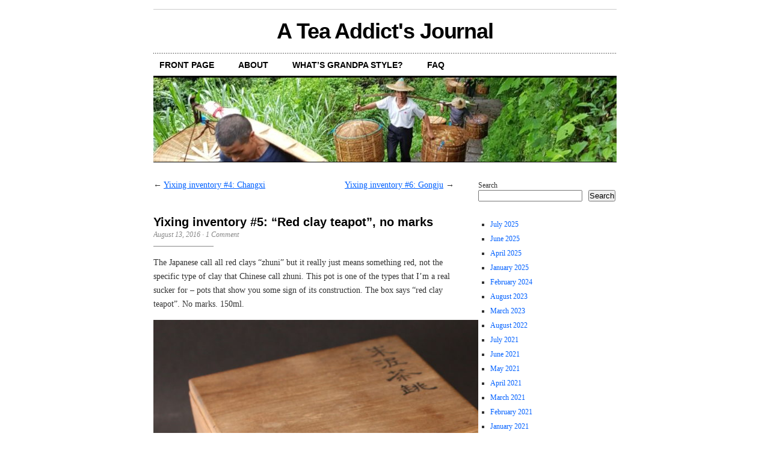

--- FILE ---
content_type: text/html; charset=UTF-8
request_url: https://marshaln.com/2016/08/yixing-inventory-5-red-clay-teapot-no-marks/
body_size: 20091
content:
<!DOCTYPE html PUBLIC "-//W3C//DTD XHTML 1.0 Transitional//EN" "http://www.w3.org/TR/xhtml1/DTD/xhtml1-transitional.dtd">
<html xmlns="http://www.w3.org/1999/xhtml" lang="en-US">

<head profile="http://gmpg.org/xfn/11">
<meta http-equiv="Content-Type" content="text/html; charset=UTF-8" />
<title>Yixing inventory #5: &#8220;Red clay teapot&#8221;, no marks &laquo;  A Tea Addict&#039;s Journal</title>
<link rel="stylesheet" href="https://marshaln.com/wp-content/themes/extinct/cutline/style.css" type="text/css" media="screen" />
<link rel="alternate" type="application/rss+xml" title="A Tea Addict&#039;s Journal RSS Feed" href="https://marshaln.com/feed/" />
<link rel="pingback" href="https://marshaln.com/xmlrpc.php" />

<meta name='robots' content='max-image-preview:large' />
<link rel='dns-prefetch' href='//stats.wp.com' />
<link rel='dns-prefetch' href='//v0.wordpress.com' />
<link rel='dns-prefetch' href='//jetpack.wordpress.com' />
<link rel='dns-prefetch' href='//s0.wp.com' />
<link rel='dns-prefetch' href='//public-api.wordpress.com' />
<link rel='dns-prefetch' href='//0.gravatar.com' />
<link rel='dns-prefetch' href='//1.gravatar.com' />
<link rel='dns-prefetch' href='//2.gravatar.com' />
<link rel="alternate" type="application/rss+xml" title="A Tea Addict&#039;s Journal &raquo; Yixing inventory #5: &#8220;Red clay teapot&#8221;, no marks Comments Feed" href="https://marshaln.com/2016/08/yixing-inventory-5-red-clay-teapot-no-marks/feed/" />
<link rel="alternate" title="oEmbed (JSON)" type="application/json+oembed" href="https://marshaln.com/wp-json/oembed/1.0/embed?url=https%3A%2F%2Fmarshaln.com%2F2016%2F08%2Fyixing-inventory-5-red-clay-teapot-no-marks%2F" />
<link rel="alternate" title="oEmbed (XML)" type="text/xml+oembed" href="https://marshaln.com/wp-json/oembed/1.0/embed?url=https%3A%2F%2Fmarshaln.com%2F2016%2F08%2Fyixing-inventory-5-red-clay-teapot-no-marks%2F&#038;format=xml" />
<style id='wp-img-auto-sizes-contain-inline-css' type='text/css'>
img:is([sizes=auto i],[sizes^="auto," i]){contain-intrinsic-size:3000px 1500px}
/*# sourceURL=wp-img-auto-sizes-contain-inline-css */
</style>
<link rel='stylesheet' id='jetpack_related-posts-css' href='https://marshaln.com/wp-content/plugins/jetpack/modules/related-posts/related-posts.css?ver=20240116' type='text/css' media='all' />
<style id='wp-emoji-styles-inline-css' type='text/css'>

	img.wp-smiley, img.emoji {
		display: inline !important;
		border: none !important;
		box-shadow: none !important;
		height: 1em !important;
		width: 1em !important;
		margin: 0 0.07em !important;
		vertical-align: -0.1em !important;
		background: none !important;
		padding: 0 !important;
	}
/*# sourceURL=wp-emoji-styles-inline-css */
</style>
<style id='wp-block-library-inline-css' type='text/css'>
:root{--wp-block-synced-color:#7a00df;--wp-block-synced-color--rgb:122,0,223;--wp-bound-block-color:var(--wp-block-synced-color);--wp-editor-canvas-background:#ddd;--wp-admin-theme-color:#007cba;--wp-admin-theme-color--rgb:0,124,186;--wp-admin-theme-color-darker-10:#006ba1;--wp-admin-theme-color-darker-10--rgb:0,107,160.5;--wp-admin-theme-color-darker-20:#005a87;--wp-admin-theme-color-darker-20--rgb:0,90,135;--wp-admin-border-width-focus:2px}@media (min-resolution:192dpi){:root{--wp-admin-border-width-focus:1.5px}}.wp-element-button{cursor:pointer}:root .has-very-light-gray-background-color{background-color:#eee}:root .has-very-dark-gray-background-color{background-color:#313131}:root .has-very-light-gray-color{color:#eee}:root .has-very-dark-gray-color{color:#313131}:root .has-vivid-green-cyan-to-vivid-cyan-blue-gradient-background{background:linear-gradient(135deg,#00d084,#0693e3)}:root .has-purple-crush-gradient-background{background:linear-gradient(135deg,#34e2e4,#4721fb 50%,#ab1dfe)}:root .has-hazy-dawn-gradient-background{background:linear-gradient(135deg,#faaca8,#dad0ec)}:root .has-subdued-olive-gradient-background{background:linear-gradient(135deg,#fafae1,#67a671)}:root .has-atomic-cream-gradient-background{background:linear-gradient(135deg,#fdd79a,#004a59)}:root .has-nightshade-gradient-background{background:linear-gradient(135deg,#330968,#31cdcf)}:root .has-midnight-gradient-background{background:linear-gradient(135deg,#020381,#2874fc)}:root{--wp--preset--font-size--normal:16px;--wp--preset--font-size--huge:42px}.has-regular-font-size{font-size:1em}.has-larger-font-size{font-size:2.625em}.has-normal-font-size{font-size:var(--wp--preset--font-size--normal)}.has-huge-font-size{font-size:var(--wp--preset--font-size--huge)}.has-text-align-center{text-align:center}.has-text-align-left{text-align:left}.has-text-align-right{text-align:right}.has-fit-text{white-space:nowrap!important}#end-resizable-editor-section{display:none}.aligncenter{clear:both}.items-justified-left{justify-content:flex-start}.items-justified-center{justify-content:center}.items-justified-right{justify-content:flex-end}.items-justified-space-between{justify-content:space-between}.screen-reader-text{border:0;clip-path:inset(50%);height:1px;margin:-1px;overflow:hidden;padding:0;position:absolute;width:1px;word-wrap:normal!important}.screen-reader-text:focus{background-color:#ddd;clip-path:none;color:#444;display:block;font-size:1em;height:auto;left:5px;line-height:normal;padding:15px 23px 14px;text-decoration:none;top:5px;width:auto;z-index:100000}html :where(.has-border-color){border-style:solid}html :where([style*=border-top-color]){border-top-style:solid}html :where([style*=border-right-color]){border-right-style:solid}html :where([style*=border-bottom-color]){border-bottom-style:solid}html :where([style*=border-left-color]){border-left-style:solid}html :where([style*=border-width]){border-style:solid}html :where([style*=border-top-width]){border-top-style:solid}html :where([style*=border-right-width]){border-right-style:solid}html :where([style*=border-bottom-width]){border-bottom-style:solid}html :where([style*=border-left-width]){border-left-style:solid}html :where(img[class*=wp-image-]){height:auto;max-width:100%}:where(figure){margin:0 0 1em}html :where(.is-position-sticky){--wp-admin--admin-bar--position-offset:var(--wp-admin--admin-bar--height,0px)}@media screen and (max-width:600px){html :where(.is-position-sticky){--wp-admin--admin-bar--position-offset:0px}}

/*# sourceURL=wp-block-library-inline-css */
</style><style id='wp-block-archives-inline-css' type='text/css'>
.wp-block-archives{box-sizing:border-box}.wp-block-archives-dropdown label{display:block}
/*# sourceURL=https://marshaln.com/wp-includes/blocks/archives/style.min.css */
</style>
<style id='wp-block-latest-comments-inline-css' type='text/css'>
ol.wp-block-latest-comments{box-sizing:border-box;margin-left:0}:where(.wp-block-latest-comments:not([style*=line-height] .wp-block-latest-comments__comment)){line-height:1.1}:where(.wp-block-latest-comments:not([style*=line-height] .wp-block-latest-comments__comment-excerpt p)){line-height:1.8}.has-dates :where(.wp-block-latest-comments:not([style*=line-height])),.has-excerpts :where(.wp-block-latest-comments:not([style*=line-height])){line-height:1.5}.wp-block-latest-comments .wp-block-latest-comments{padding-left:0}.wp-block-latest-comments__comment{list-style:none;margin-bottom:1em}.has-avatars .wp-block-latest-comments__comment{list-style:none;min-height:2.25em}.has-avatars .wp-block-latest-comments__comment .wp-block-latest-comments__comment-excerpt,.has-avatars .wp-block-latest-comments__comment .wp-block-latest-comments__comment-meta{margin-left:3.25em}.wp-block-latest-comments__comment-excerpt p{font-size:.875em;margin:.36em 0 1.4em}.wp-block-latest-comments__comment-date{display:block;font-size:.75em}.wp-block-latest-comments .avatar,.wp-block-latest-comments__comment-avatar{border-radius:1.5em;display:block;float:left;height:2.5em;margin-right:.75em;width:2.5em}.wp-block-latest-comments[class*=-font-size] a,.wp-block-latest-comments[style*=font-size] a{font-size:inherit}
/*# sourceURL=https://marshaln.com/wp-includes/blocks/latest-comments/style.min.css */
</style>
<style id='wp-block-search-inline-css' type='text/css'>
.wp-block-search__button{margin-left:10px;word-break:normal}.wp-block-search__button.has-icon{line-height:0}.wp-block-search__button svg{height:1.25em;min-height:24px;min-width:24px;width:1.25em;fill:currentColor;vertical-align:text-bottom}:where(.wp-block-search__button){border:1px solid #ccc;padding:6px 10px}.wp-block-search__inside-wrapper{display:flex;flex:auto;flex-wrap:nowrap;max-width:100%}.wp-block-search__label{width:100%}.wp-block-search.wp-block-search__button-only .wp-block-search__button{box-sizing:border-box;display:flex;flex-shrink:0;justify-content:center;margin-left:0;max-width:100%}.wp-block-search.wp-block-search__button-only .wp-block-search__inside-wrapper{min-width:0!important;transition-property:width}.wp-block-search.wp-block-search__button-only .wp-block-search__input{flex-basis:100%;transition-duration:.3s}.wp-block-search.wp-block-search__button-only.wp-block-search__searchfield-hidden,.wp-block-search.wp-block-search__button-only.wp-block-search__searchfield-hidden .wp-block-search__inside-wrapper{overflow:hidden}.wp-block-search.wp-block-search__button-only.wp-block-search__searchfield-hidden .wp-block-search__input{border-left-width:0!important;border-right-width:0!important;flex-basis:0;flex-grow:0;margin:0;min-width:0!important;padding-left:0!important;padding-right:0!important;width:0!important}:where(.wp-block-search__input){appearance:none;border:1px solid #949494;flex-grow:1;font-family:inherit;font-size:inherit;font-style:inherit;font-weight:inherit;letter-spacing:inherit;line-height:inherit;margin-left:0;margin-right:0;min-width:3rem;padding:8px;text-decoration:unset!important;text-transform:inherit}:where(.wp-block-search__button-inside .wp-block-search__inside-wrapper){background-color:#fff;border:1px solid #949494;box-sizing:border-box;padding:4px}:where(.wp-block-search__button-inside .wp-block-search__inside-wrapper) .wp-block-search__input{border:none;border-radius:0;padding:0 4px}:where(.wp-block-search__button-inside .wp-block-search__inside-wrapper) .wp-block-search__input:focus{outline:none}:where(.wp-block-search__button-inside .wp-block-search__inside-wrapper) :where(.wp-block-search__button){padding:4px 8px}.wp-block-search.aligncenter .wp-block-search__inside-wrapper{margin:auto}.wp-block[data-align=right] .wp-block-search.wp-block-search__button-only .wp-block-search__inside-wrapper{float:right}
/*# sourceURL=https://marshaln.com/wp-includes/blocks/search/style.min.css */
</style>
<style id='wp-block-tag-cloud-inline-css' type='text/css'>
.wp-block-tag-cloud{box-sizing:border-box}.wp-block-tag-cloud.aligncenter{justify-content:center;text-align:center}.wp-block-tag-cloud a{display:inline-block;margin-right:5px}.wp-block-tag-cloud span{display:inline-block;margin-left:5px;text-decoration:none}:root :where(.wp-block-tag-cloud.is-style-outline){display:flex;flex-wrap:wrap;gap:1ch}:root :where(.wp-block-tag-cloud.is-style-outline a){border:1px solid;font-size:unset!important;margin-right:0;padding:1ch 2ch;text-decoration:none!important}
/*# sourceURL=https://marshaln.com/wp-includes/blocks/tag-cloud/style.min.css */
</style>
<style id='wp-block-columns-inline-css' type='text/css'>
.wp-block-columns{box-sizing:border-box;display:flex;flex-wrap:wrap!important}@media (min-width:782px){.wp-block-columns{flex-wrap:nowrap!important}}.wp-block-columns{align-items:normal!important}.wp-block-columns.are-vertically-aligned-top{align-items:flex-start}.wp-block-columns.are-vertically-aligned-center{align-items:center}.wp-block-columns.are-vertically-aligned-bottom{align-items:flex-end}@media (max-width:781px){.wp-block-columns:not(.is-not-stacked-on-mobile)>.wp-block-column{flex-basis:100%!important}}@media (min-width:782px){.wp-block-columns:not(.is-not-stacked-on-mobile)>.wp-block-column{flex-basis:0;flex-grow:1}.wp-block-columns:not(.is-not-stacked-on-mobile)>.wp-block-column[style*=flex-basis]{flex-grow:0}}.wp-block-columns.is-not-stacked-on-mobile{flex-wrap:nowrap!important}.wp-block-columns.is-not-stacked-on-mobile>.wp-block-column{flex-basis:0;flex-grow:1}.wp-block-columns.is-not-stacked-on-mobile>.wp-block-column[style*=flex-basis]{flex-grow:0}:where(.wp-block-columns){margin-bottom:1.75em}:where(.wp-block-columns.has-background){padding:1.25em 2.375em}.wp-block-column{flex-grow:1;min-width:0;overflow-wrap:break-word;word-break:break-word}.wp-block-column.is-vertically-aligned-top{align-self:flex-start}.wp-block-column.is-vertically-aligned-center{align-self:center}.wp-block-column.is-vertically-aligned-bottom{align-self:flex-end}.wp-block-column.is-vertically-aligned-stretch{align-self:stretch}.wp-block-column.is-vertically-aligned-bottom,.wp-block-column.is-vertically-aligned-center,.wp-block-column.is-vertically-aligned-top{width:100%}
/*# sourceURL=https://marshaln.com/wp-includes/blocks/columns/style.min.css */
</style>
<style id='global-styles-inline-css' type='text/css'>
:root{--wp--preset--aspect-ratio--square: 1;--wp--preset--aspect-ratio--4-3: 4/3;--wp--preset--aspect-ratio--3-4: 3/4;--wp--preset--aspect-ratio--3-2: 3/2;--wp--preset--aspect-ratio--2-3: 2/3;--wp--preset--aspect-ratio--16-9: 16/9;--wp--preset--aspect-ratio--9-16: 9/16;--wp--preset--color--black: #000000;--wp--preset--color--cyan-bluish-gray: #abb8c3;--wp--preset--color--white: #ffffff;--wp--preset--color--pale-pink: #f78da7;--wp--preset--color--vivid-red: #cf2e2e;--wp--preset--color--luminous-vivid-orange: #ff6900;--wp--preset--color--luminous-vivid-amber: #fcb900;--wp--preset--color--light-green-cyan: #7bdcb5;--wp--preset--color--vivid-green-cyan: #00d084;--wp--preset--color--pale-cyan-blue: #8ed1fc;--wp--preset--color--vivid-cyan-blue: #0693e3;--wp--preset--color--vivid-purple: #9b51e0;--wp--preset--gradient--vivid-cyan-blue-to-vivid-purple: linear-gradient(135deg,rgb(6,147,227) 0%,rgb(155,81,224) 100%);--wp--preset--gradient--light-green-cyan-to-vivid-green-cyan: linear-gradient(135deg,rgb(122,220,180) 0%,rgb(0,208,130) 100%);--wp--preset--gradient--luminous-vivid-amber-to-luminous-vivid-orange: linear-gradient(135deg,rgb(252,185,0) 0%,rgb(255,105,0) 100%);--wp--preset--gradient--luminous-vivid-orange-to-vivid-red: linear-gradient(135deg,rgb(255,105,0) 0%,rgb(207,46,46) 100%);--wp--preset--gradient--very-light-gray-to-cyan-bluish-gray: linear-gradient(135deg,rgb(238,238,238) 0%,rgb(169,184,195) 100%);--wp--preset--gradient--cool-to-warm-spectrum: linear-gradient(135deg,rgb(74,234,220) 0%,rgb(151,120,209) 20%,rgb(207,42,186) 40%,rgb(238,44,130) 60%,rgb(251,105,98) 80%,rgb(254,248,76) 100%);--wp--preset--gradient--blush-light-purple: linear-gradient(135deg,rgb(255,206,236) 0%,rgb(152,150,240) 100%);--wp--preset--gradient--blush-bordeaux: linear-gradient(135deg,rgb(254,205,165) 0%,rgb(254,45,45) 50%,rgb(107,0,62) 100%);--wp--preset--gradient--luminous-dusk: linear-gradient(135deg,rgb(255,203,112) 0%,rgb(199,81,192) 50%,rgb(65,88,208) 100%);--wp--preset--gradient--pale-ocean: linear-gradient(135deg,rgb(255,245,203) 0%,rgb(182,227,212) 50%,rgb(51,167,181) 100%);--wp--preset--gradient--electric-grass: linear-gradient(135deg,rgb(202,248,128) 0%,rgb(113,206,126) 100%);--wp--preset--gradient--midnight: linear-gradient(135deg,rgb(2,3,129) 0%,rgb(40,116,252) 100%);--wp--preset--font-size--small: 13px;--wp--preset--font-size--medium: 20px;--wp--preset--font-size--large: 36px;--wp--preset--font-size--x-large: 42px;--wp--preset--spacing--20: 0.44rem;--wp--preset--spacing--30: 0.67rem;--wp--preset--spacing--40: 1rem;--wp--preset--spacing--50: 1.5rem;--wp--preset--spacing--60: 2.25rem;--wp--preset--spacing--70: 3.38rem;--wp--preset--spacing--80: 5.06rem;--wp--preset--shadow--natural: 6px 6px 9px rgba(0, 0, 0, 0.2);--wp--preset--shadow--deep: 12px 12px 50px rgba(0, 0, 0, 0.4);--wp--preset--shadow--sharp: 6px 6px 0px rgba(0, 0, 0, 0.2);--wp--preset--shadow--outlined: 6px 6px 0px -3px rgb(255, 255, 255), 6px 6px rgb(0, 0, 0);--wp--preset--shadow--crisp: 6px 6px 0px rgb(0, 0, 0);}:where(.is-layout-flex){gap: 0.5em;}:where(.is-layout-grid){gap: 0.5em;}body .is-layout-flex{display: flex;}.is-layout-flex{flex-wrap: wrap;align-items: center;}.is-layout-flex > :is(*, div){margin: 0;}body .is-layout-grid{display: grid;}.is-layout-grid > :is(*, div){margin: 0;}:where(.wp-block-columns.is-layout-flex){gap: 2em;}:where(.wp-block-columns.is-layout-grid){gap: 2em;}:where(.wp-block-post-template.is-layout-flex){gap: 1.25em;}:where(.wp-block-post-template.is-layout-grid){gap: 1.25em;}.has-black-color{color: var(--wp--preset--color--black) !important;}.has-cyan-bluish-gray-color{color: var(--wp--preset--color--cyan-bluish-gray) !important;}.has-white-color{color: var(--wp--preset--color--white) !important;}.has-pale-pink-color{color: var(--wp--preset--color--pale-pink) !important;}.has-vivid-red-color{color: var(--wp--preset--color--vivid-red) !important;}.has-luminous-vivid-orange-color{color: var(--wp--preset--color--luminous-vivid-orange) !important;}.has-luminous-vivid-amber-color{color: var(--wp--preset--color--luminous-vivid-amber) !important;}.has-light-green-cyan-color{color: var(--wp--preset--color--light-green-cyan) !important;}.has-vivid-green-cyan-color{color: var(--wp--preset--color--vivid-green-cyan) !important;}.has-pale-cyan-blue-color{color: var(--wp--preset--color--pale-cyan-blue) !important;}.has-vivid-cyan-blue-color{color: var(--wp--preset--color--vivid-cyan-blue) !important;}.has-vivid-purple-color{color: var(--wp--preset--color--vivid-purple) !important;}.has-black-background-color{background-color: var(--wp--preset--color--black) !important;}.has-cyan-bluish-gray-background-color{background-color: var(--wp--preset--color--cyan-bluish-gray) !important;}.has-white-background-color{background-color: var(--wp--preset--color--white) !important;}.has-pale-pink-background-color{background-color: var(--wp--preset--color--pale-pink) !important;}.has-vivid-red-background-color{background-color: var(--wp--preset--color--vivid-red) !important;}.has-luminous-vivid-orange-background-color{background-color: var(--wp--preset--color--luminous-vivid-orange) !important;}.has-luminous-vivid-amber-background-color{background-color: var(--wp--preset--color--luminous-vivid-amber) !important;}.has-light-green-cyan-background-color{background-color: var(--wp--preset--color--light-green-cyan) !important;}.has-vivid-green-cyan-background-color{background-color: var(--wp--preset--color--vivid-green-cyan) !important;}.has-pale-cyan-blue-background-color{background-color: var(--wp--preset--color--pale-cyan-blue) !important;}.has-vivid-cyan-blue-background-color{background-color: var(--wp--preset--color--vivid-cyan-blue) !important;}.has-vivid-purple-background-color{background-color: var(--wp--preset--color--vivid-purple) !important;}.has-black-border-color{border-color: var(--wp--preset--color--black) !important;}.has-cyan-bluish-gray-border-color{border-color: var(--wp--preset--color--cyan-bluish-gray) !important;}.has-white-border-color{border-color: var(--wp--preset--color--white) !important;}.has-pale-pink-border-color{border-color: var(--wp--preset--color--pale-pink) !important;}.has-vivid-red-border-color{border-color: var(--wp--preset--color--vivid-red) !important;}.has-luminous-vivid-orange-border-color{border-color: var(--wp--preset--color--luminous-vivid-orange) !important;}.has-luminous-vivid-amber-border-color{border-color: var(--wp--preset--color--luminous-vivid-amber) !important;}.has-light-green-cyan-border-color{border-color: var(--wp--preset--color--light-green-cyan) !important;}.has-vivid-green-cyan-border-color{border-color: var(--wp--preset--color--vivid-green-cyan) !important;}.has-pale-cyan-blue-border-color{border-color: var(--wp--preset--color--pale-cyan-blue) !important;}.has-vivid-cyan-blue-border-color{border-color: var(--wp--preset--color--vivid-cyan-blue) !important;}.has-vivid-purple-border-color{border-color: var(--wp--preset--color--vivid-purple) !important;}.has-vivid-cyan-blue-to-vivid-purple-gradient-background{background: var(--wp--preset--gradient--vivid-cyan-blue-to-vivid-purple) !important;}.has-light-green-cyan-to-vivid-green-cyan-gradient-background{background: var(--wp--preset--gradient--light-green-cyan-to-vivid-green-cyan) !important;}.has-luminous-vivid-amber-to-luminous-vivid-orange-gradient-background{background: var(--wp--preset--gradient--luminous-vivid-amber-to-luminous-vivid-orange) !important;}.has-luminous-vivid-orange-to-vivid-red-gradient-background{background: var(--wp--preset--gradient--luminous-vivid-orange-to-vivid-red) !important;}.has-very-light-gray-to-cyan-bluish-gray-gradient-background{background: var(--wp--preset--gradient--very-light-gray-to-cyan-bluish-gray) !important;}.has-cool-to-warm-spectrum-gradient-background{background: var(--wp--preset--gradient--cool-to-warm-spectrum) !important;}.has-blush-light-purple-gradient-background{background: var(--wp--preset--gradient--blush-light-purple) !important;}.has-blush-bordeaux-gradient-background{background: var(--wp--preset--gradient--blush-bordeaux) !important;}.has-luminous-dusk-gradient-background{background: var(--wp--preset--gradient--luminous-dusk) !important;}.has-pale-ocean-gradient-background{background: var(--wp--preset--gradient--pale-ocean) !important;}.has-electric-grass-gradient-background{background: var(--wp--preset--gradient--electric-grass) !important;}.has-midnight-gradient-background{background: var(--wp--preset--gradient--midnight) !important;}.has-small-font-size{font-size: var(--wp--preset--font-size--small) !important;}.has-medium-font-size{font-size: var(--wp--preset--font-size--medium) !important;}.has-large-font-size{font-size: var(--wp--preset--font-size--large) !important;}.has-x-large-font-size{font-size: var(--wp--preset--font-size--x-large) !important;}
:where(.wp-block-columns.is-layout-flex){gap: 2em;}:where(.wp-block-columns.is-layout-grid){gap: 2em;}
/*# sourceURL=global-styles-inline-css */
</style>
<style id='core-block-supports-inline-css' type='text/css'>
.wp-container-core-columns-is-layout-9d6595d7{flex-wrap:nowrap;}
/*# sourceURL=core-block-supports-inline-css */
</style>

<style id='classic-theme-styles-inline-css' type='text/css'>
/*! This file is auto-generated */
.wp-block-button__link{color:#fff;background-color:#32373c;border-radius:9999px;box-shadow:none;text-decoration:none;padding:calc(.667em + 2px) calc(1.333em + 2px);font-size:1.125em}.wp-block-file__button{background:#32373c;color:#fff;text-decoration:none}
/*# sourceURL=/wp-includes/css/classic-themes.min.css */
</style>
<link rel='stylesheet' id='sharedaddy-css' href='https://marshaln.com/wp-content/plugins/jetpack/modules/sharedaddy/sharing.css?ver=15.3.1' type='text/css' media='all' />
<link rel='stylesheet' id='social-logos-css' href='https://marshaln.com/wp-content/plugins/jetpack/_inc/social-logos/social-logos.min.css?ver=15.3.1' type='text/css' media='all' />
<script type="text/javascript" id="jetpack_related-posts-js-extra">
/* <![CDATA[ */
var related_posts_js_options = {"post_heading":"h4"};
//# sourceURL=jetpack_related-posts-js-extra
/* ]]> */
</script>
<script type="text/javascript" src="https://marshaln.com/wp-content/plugins/jetpack/_inc/build/related-posts/related-posts.min.js?ver=20240116" id="jetpack_related-posts-js"></script>
<link rel="https://api.w.org/" href="https://marshaln.com/wp-json/" /><link rel="alternate" title="JSON" type="application/json" href="https://marshaln.com/wp-json/wp/v2/posts/3438" /><link rel="EditURI" type="application/rsd+xml" title="RSD" href="https://marshaln.com/xmlrpc.php?rsd" />
<meta name="generator" content="WordPress 6.9" />
<link rel="canonical" href="https://marshaln.com/2016/08/yixing-inventory-5-red-clay-teapot-no-marks/" />
<link rel='shortlink' href='https://wp.me/p1iX6r-Ts' />
	<style>img#wpstats{display:none}</style>
		<style type="text/css">.recentcomments a{display:inline !important;padding:0 !important;margin:0 !important;}</style>
<!-- Jetpack Open Graph Tags -->
<meta property="og:type" content="article" />
<meta property="og:title" content="Yixing inventory #5: &#8220;Red clay teapot&#8221;, no marks" />
<meta property="og:url" content="https://marshaln.com/2016/08/yixing-inventory-5-red-clay-teapot-no-marks/" />
<meta property="og:description" content="The Japanese call all red clays &#8220;zhuni&#8221; but it really just means something red, not the specific type of clay that Chinese call zhuni. This pot is one of the types that I&#8217;m a real…" />
<meta property="article:published_time" content="2016-08-13T14:57:59+00:00" />
<meta property="article:modified_time" content="2017-08-28T17:15:54+00:00" />
<meta property="og:site_name" content="A Tea Addict&#039;s Journal" />
<meta property="og:image" content="https://marshaln.com/wp-content/uploads/2016/08/IMG_8055-1024x775.jpg" />
<meta property="og:image:width" content="940" />
<meta property="og:image:height" content="711" />
<meta property="og:image:alt" content="" />
<meta property="og:locale" content="en_US" />
<meta name="twitter:text:title" content="Yixing inventory #5: &#8220;Red clay teapot&#8221;, no marks" />
<meta name="twitter:image" content="https://marshaln.com/wp-content/uploads/2016/08/IMG_8055-1024x775.jpg?w=640" />
<meta name="twitter:card" content="summary_large_image" />

<!-- End Jetpack Open Graph Tags -->
<link rel='stylesheet' id='jetpack-swiper-library-css' href='https://marshaln.com/wp-content/plugins/jetpack/_inc/blocks/swiper.css?ver=15.3.1' type='text/css' media='all' />
<link rel='stylesheet' id='jetpack-carousel-css' href='https://marshaln.com/wp-content/plugins/jetpack/modules/carousel/jetpack-carousel.css?ver=15.3.1' type='text/css' media='all' />
</head>
<body>

<div id="container">

	<div id="masthead"><h1><a href="https://marshaln.com">A Tea Addict&#039;s Journal</a></h1></div>

	<ul id="nav" class="menu">
	<li><a href="https://marshaln.com">Front Page</a></li>
	<li class="page_item page-item-2"><a href="https://marshaln.com/marshaln/">About</a></li>
<li class="page_item page-item-2937"><a href="https://marshaln.com/whats-grandpa-style/">What&#8217;s grandpa style?</a></li>
<li class="page_item page-item-3370"><a href="https://marshaln.com/faq/">FAQ</a></li>
</ul>
	
	<div id="header_img">
		<img src="https://marshaln.com/wp-content/uploads/2019/05/cropped-cropped-20190430_140240-e1556940387287.jpg" width="770" height="140" alt="" />
	</div>

	<div id="content_box">
		
		<div id="content" class="posts">
			
					
			
<div class="navigation">
	<span class="previous">&larr; <a href="https://marshaln.com/2016/08/yixing-inventory-4-chenxi/" rel="prev">Yixing inventory #4: Changxi</a></span>
	<span class="next"><a href="https://marshaln.com/2016/08/yixing-inventory-6-gongju/" rel="next">Yixing inventory #6: Gongju</a> &rarr;</span>
</div>
<div class="clear"></div>


			<div id="post-3438" class="post-3438 post type-post status-publish format-standard hentry category-objects tag-teaware tag-yixing tag-yixing-inventory">
			
			<h2>Yixing inventory #5: &#8220;Red clay teapot&#8221;, no marks</h2>
			<h4>August 13, 2016<!-- by MarshalN --> &middot; <a href="https://marshaln.com/2016/08/yixing-inventory-5-red-clay-teapot-no-marks/#comments">1 Comment</a></h4>
			<div class="entry">
				<p>The Japanese call all red clays &#8220;zhuni&#8221; but it really just means something red, not the specific type of clay that Chinese call zhuni. This pot is one of the types that I&#8217;m a real sucker for &#8211; pots that show you some sign of its construction. The box says &#8220;red clay teapot&#8221;. No marks. 150ml.</p>
<p><a href="https://marshaln.com/wp-content/uploads/2016/08/IMG_8055.jpg"><img fetchpriority="high" decoding="async" data-attachment-id="3615" data-permalink="https://marshaln.com/2016/08/yixing-inventory-7-gongju/img_8055/" data-orig-file="https://marshaln.com/wp-content/uploads/2016/08/IMG_8055.jpg" data-orig-size="3597,2723" data-comments-opened="1" data-image-meta="{&quot;aperture&quot;:&quot;5.6&quot;,&quot;credit&quot;:&quot;Picasa&quot;,&quot;camera&quot;:&quot;Canon EOS DIGITAL REBEL XSi&quot;,&quot;caption&quot;:&quot;&quot;,&quot;created_timestamp&quot;:&quot;1470982730&quot;,&quot;copyright&quot;:&quot;&quot;,&quot;focal_length&quot;:&quot;30&quot;,&quot;iso&quot;:&quot;400&quot;,&quot;shutter_speed&quot;:&quot;0.05&quot;,&quot;title&quot;:&quot;&quot;,&quot;orientation&quot;:&quot;0&quot;}" data-image-title="IMG_8055" data-image-description="" data-image-caption="" data-medium-file="https://marshaln.com/wp-content/uploads/2016/08/IMG_8055-300x227.jpg" data-large-file="https://marshaln.com/wp-content/uploads/2016/08/IMG_8055-1024x775.jpg" class="alignnone size-large wp-image-3615" src="https://marshaln.com/wp-content/uploads/2016/08/IMG_8055-1024x775.jpg" alt="" width="940" height="711" srcset="https://marshaln.com/wp-content/uploads/2016/08/IMG_8055-1024x775.jpg 1024w, https://marshaln.com/wp-content/uploads/2016/08/IMG_8055-300x227.jpg 300w, https://marshaln.com/wp-content/uploads/2016/08/IMG_8055-768x581.jpg 768w, https://marshaln.com/wp-content/uploads/2016/08/IMG_8055-396x300.jpg 396w" sizes="(max-width: 940px) 100vw, 940px" /></a><a href="https://marshaln.com/wp-content/uploads/2016/08/IMG_8057.jpg"><img decoding="async" data-attachment-id="3614" data-permalink="https://marshaln.com/2016/08/yixing-inventory-7-gongju/img_8057/" data-orig-file="https://marshaln.com/wp-content/uploads/2016/08/IMG_8057.jpg" data-orig-size="4272,2848" data-comments-opened="1" data-image-meta="{&quot;aperture&quot;:&quot;5.6&quot;,&quot;credit&quot;:&quot;Picasa&quot;,&quot;camera&quot;:&quot;Canon EOS DIGITAL REBEL XSi&quot;,&quot;caption&quot;:&quot;&quot;,&quot;created_timestamp&quot;:&quot;1470982793&quot;,&quot;copyright&quot;:&quot;&quot;,&quot;focal_length&quot;:&quot;41&quot;,&quot;iso&quot;:&quot;400&quot;,&quot;shutter_speed&quot;:&quot;0.05&quot;,&quot;title&quot;:&quot;&quot;,&quot;orientation&quot;:&quot;0&quot;}" data-image-title="IMG_8057" data-image-description="" data-image-caption="" data-medium-file="https://marshaln.com/wp-content/uploads/2016/08/IMG_8057-300x200.jpg" data-large-file="https://marshaln.com/wp-content/uploads/2016/08/IMG_8057-1024x683.jpg" class="alignnone size-large wp-image-3614" src="https://marshaln.com/wp-content/uploads/2016/08/IMG_8057-1024x683.jpg" alt="" width="940" height="627" srcset="https://marshaln.com/wp-content/uploads/2016/08/IMG_8057-1024x683.jpg 1024w, https://marshaln.com/wp-content/uploads/2016/08/IMG_8057-300x200.jpg 300w, https://marshaln.com/wp-content/uploads/2016/08/IMG_8057-768x512.jpg 768w, https://marshaln.com/wp-content/uploads/2016/08/IMG_8057-450x300.jpg 450w" sizes="(max-width: 940px) 100vw, 940px" /></a><a href="https://marshaln.com/wp-content/uploads/2017/08/IMG_8058-1.jpg"><img decoding="async" data-attachment-id="3657" data-permalink="https://marshaln.com/2016/08/yixing-inventory-5-red-clay-teapot-no-marks/img_8058-1/" data-orig-file="https://marshaln.com/wp-content/uploads/2017/08/IMG_8058-1.jpg" data-orig-size="4272,2848" data-comments-opened="1" data-image-meta="{&quot;aperture&quot;:&quot;5.6&quot;,&quot;credit&quot;:&quot;Picasa&quot;,&quot;camera&quot;:&quot;Canon EOS DIGITAL REBEL XSi&quot;,&quot;caption&quot;:&quot;&quot;,&quot;created_timestamp&quot;:&quot;1470982808&quot;,&quot;copyright&quot;:&quot;&quot;,&quot;focal_length&quot;:&quot;41&quot;,&quot;iso&quot;:&quot;400&quot;,&quot;shutter_speed&quot;:&quot;0.05&quot;,&quot;title&quot;:&quot;&quot;,&quot;orientation&quot;:&quot;0&quot;}" data-image-title="IMG_8058 (1)" data-image-description="" data-image-caption="" data-medium-file="https://marshaln.com/wp-content/uploads/2017/08/IMG_8058-1-300x200.jpg" data-large-file="https://marshaln.com/wp-content/uploads/2017/08/IMG_8058-1-1024x683.jpg" class="alignnone size-large wp-image-3657" src="https://marshaln.com/wp-content/uploads/2017/08/IMG_8058-1-1024x683.jpg" alt="" width="940" height="627" srcset="https://marshaln.com/wp-content/uploads/2017/08/IMG_8058-1-1024x683.jpg 1024w, https://marshaln.com/wp-content/uploads/2017/08/IMG_8058-1-300x200.jpg 300w, https://marshaln.com/wp-content/uploads/2017/08/IMG_8058-1-768x512.jpg 768w, https://marshaln.com/wp-content/uploads/2017/08/IMG_8058-1-450x300.jpg 450w" sizes="(max-width: 940px) 100vw, 940px" /></a><a href="https://marshaln.com/wp-content/uploads/2016/08/IMG_8057.jpg"></a><a href="https://marshaln.com/wp-content/uploads/2016/08/IMG_8059.jpg"><img loading="lazy" decoding="async" data-attachment-id="3613" data-permalink="https://marshaln.com/2016/08/yixing-inventory-7-gongju/img_8059/" data-orig-file="https://marshaln.com/wp-content/uploads/2016/08/IMG_8059.jpg" data-orig-size="4272,2848" data-comments-opened="1" data-image-meta="{&quot;aperture&quot;:&quot;5.6&quot;,&quot;credit&quot;:&quot;Picasa&quot;,&quot;camera&quot;:&quot;Canon EOS DIGITAL REBEL XSi&quot;,&quot;caption&quot;:&quot;&quot;,&quot;created_timestamp&quot;:&quot;1470982828&quot;,&quot;copyright&quot;:&quot;&quot;,&quot;focal_length&quot;:&quot;35&quot;,&quot;iso&quot;:&quot;400&quot;,&quot;shutter_speed&quot;:&quot;0.05&quot;,&quot;title&quot;:&quot;&quot;,&quot;orientation&quot;:&quot;0&quot;}" data-image-title="IMG_8059" data-image-description="" data-image-caption="" data-medium-file="https://marshaln.com/wp-content/uploads/2016/08/IMG_8059-300x200.jpg" data-large-file="https://marshaln.com/wp-content/uploads/2016/08/IMG_8059-1024x683.jpg" class="alignnone size-large wp-image-3613" src="https://marshaln.com/wp-content/uploads/2016/08/IMG_8059-1024x683.jpg" alt="" width="940" height="627" srcset="https://marshaln.com/wp-content/uploads/2016/08/IMG_8059-1024x683.jpg 1024w, https://marshaln.com/wp-content/uploads/2016/08/IMG_8059-300x200.jpg 300w, https://marshaln.com/wp-content/uploads/2016/08/IMG_8059-768x512.jpg 768w, https://marshaln.com/wp-content/uploads/2016/08/IMG_8059-450x300.jpg 450w" sizes="auto, (max-width: 940px) 100vw, 940px" /></a><a href="https://marshaln.com/wp-content/uploads/2016/08/IMG_8060.jpg"><img loading="lazy" decoding="async" data-attachment-id="3612" data-permalink="https://marshaln.com/2016/08/yixing-inventory-7-gongju/img_8060/" data-orig-file="https://marshaln.com/wp-content/uploads/2016/08/IMG_8060.jpg" data-orig-size="4272,2848" data-comments-opened="1" data-image-meta="{&quot;aperture&quot;:&quot;5.6&quot;,&quot;credit&quot;:&quot;Picasa&quot;,&quot;camera&quot;:&quot;Canon EOS DIGITAL REBEL XSi&quot;,&quot;caption&quot;:&quot;&quot;,&quot;created_timestamp&quot;:&quot;1470982862&quot;,&quot;copyright&quot;:&quot;&quot;,&quot;focal_length&quot;:&quot;55&quot;,&quot;iso&quot;:&quot;400&quot;,&quot;shutter_speed&quot;:&quot;0.05&quot;,&quot;title&quot;:&quot;&quot;,&quot;orientation&quot;:&quot;0&quot;}" data-image-title="IMG_8060" data-image-description="" data-image-caption="" data-medium-file="https://marshaln.com/wp-content/uploads/2016/08/IMG_8060-300x200.jpg" data-large-file="https://marshaln.com/wp-content/uploads/2016/08/IMG_8060-1024x683.jpg" class="alignnone size-large wp-image-3612" src="https://marshaln.com/wp-content/uploads/2016/08/IMG_8060-1024x683.jpg" alt="" width="940" height="627" srcset="https://marshaln.com/wp-content/uploads/2016/08/IMG_8060-1024x683.jpg 1024w, https://marshaln.com/wp-content/uploads/2016/08/IMG_8060-300x200.jpg 300w, https://marshaln.com/wp-content/uploads/2016/08/IMG_8060-768x512.jpg 768w, https://marshaln.com/wp-content/uploads/2016/08/IMG_8060-450x300.jpg 450w" sizes="auto, (max-width: 940px) 100vw, 940px" /></a></p>
<div class="sharedaddy sd-sharing-enabled"><div class="robots-nocontent sd-block sd-social sd-social-icon sd-sharing"><div class="sd-content"><ul><li class="share-facebook"><a rel="nofollow noopener noreferrer"
				data-shared="sharing-facebook-3438"
				class="share-facebook sd-button share-icon no-text"
				href="https://marshaln.com/2016/08/yixing-inventory-5-red-clay-teapot-no-marks/?share=facebook"
				target="_blank"
				aria-labelledby="sharing-facebook-3438"
				>
				<span id="sharing-facebook-3438" hidden>Click to share on Facebook (Opens in new window)</span>
				<span>Facebook</span>
			</a></li><li class="share-twitter"><a rel="nofollow noopener noreferrer"
				data-shared="sharing-twitter-3438"
				class="share-twitter sd-button share-icon no-text"
				href="https://marshaln.com/2016/08/yixing-inventory-5-red-clay-teapot-no-marks/?share=twitter"
				target="_blank"
				aria-labelledby="sharing-twitter-3438"
				>
				<span id="sharing-twitter-3438" hidden>Click to share on X (Opens in new window)</span>
				<span>X</span>
			</a></li><li class="share-reddit"><a rel="nofollow noopener noreferrer"
				data-shared="sharing-reddit-3438"
				class="share-reddit sd-button share-icon no-text"
				href="https://marshaln.com/2016/08/yixing-inventory-5-red-clay-teapot-no-marks/?share=reddit"
				target="_blank"
				aria-labelledby="sharing-reddit-3438"
				>
				<span id="sharing-reddit-3438" hidden>Click to share on Reddit (Opens in new window)</span>
				<span>Reddit</span>
			</a></li><li class="share-email"><a rel="nofollow noopener noreferrer"
				data-shared="sharing-email-3438"
				class="share-email sd-button share-icon no-text"
				href="mailto:?subject=%5BShared%20Post%5D%20Yixing%20inventory%20%235%3A%20%22Red%20clay%20teapot%22%2C%20no%20marks&#038;body=https%3A%2F%2Fmarshaln.com%2F2016%2F08%2Fyixing-inventory-5-red-clay-teapot-no-marks%2F&#038;share=email"
				target="_blank"
				aria-labelledby="sharing-email-3438"
				data-email-share-error-title="Do you have email set up?" data-email-share-error-text="If you&#039;re having problems sharing via email, you might not have email set up for your browser. You may need to create a new email yourself." data-email-share-nonce="a7931c9e50" data-email-share-track-url="https://marshaln.com/2016/08/yixing-inventory-5-red-clay-teapot-no-marks/?share=email">
				<span id="sharing-email-3438" hidden>Click to email a link to a friend (Opens in new window)</span>
				<span>Email</span>
			</a></li><li class="share-jetpack-whatsapp"><a rel="nofollow noopener noreferrer"
				data-shared="sharing-whatsapp-3438"
				class="share-jetpack-whatsapp sd-button share-icon no-text"
				href="https://marshaln.com/2016/08/yixing-inventory-5-red-clay-teapot-no-marks/?share=jetpack-whatsapp"
				target="_blank"
				aria-labelledby="sharing-whatsapp-3438"
				>
				<span id="sharing-whatsapp-3438" hidden>Click to share on WhatsApp (Opens in new window)</span>
				<span>WhatsApp</span>
			</a></li><li class="share-end"></li></ul></div></div></div>
<div id='jp-relatedposts' class='jp-relatedposts' >
	<h3 class="jp-relatedposts-headline"><em>Related</em></h3>
</div>							</div>
			<p class="tagged"><strong>Categories:</strong> <a href="https://marshaln.com/category/objects/" rel="category tag">Objects</a> <br /><strong>Tagged:</strong> <a href="https://marshaln.com/tag/teaware/" rel="tag">teaware</a>, <a href="https://marshaln.com/tag/yixing/" rel="tag">yixing</a>, <a href="https://marshaln.com/tag/yixing-inventory/" rel="tag">Yixing Inventory</a></p>
			</div>
			
			
<!-- You can start editing here. -->


<div id="comments">

	<a name="comments"></a>
	<h3 class="comments_headers">1 response so far &darr;</h3>
	
	<ul id="comment_list" class="commentlist">

				<li class="comment even thread-even depth-1" id="comment-16495">
			<img alt='' src='https://secure.gravatar.com/avatar/ca52d6cafe9712bb9072e4a2b7a456ae1021d07809a9b48853ae40cf1a16a626?s=48&#038;d=mm&#038;r=g' srcset='https://secure.gravatar.com/avatar/ca52d6cafe9712bb9072e4a2b7a456ae1021d07809a9b48853ae40cf1a16a626?s=96&#038;d=mm&#038;r=g 2x' class='avatar avatar-48 photo' height='48' width='48' loading='lazy' decoding='async'/>			<p class="comment_meta">
				<strong>Hector Konomi </strong>
				<span class="comment_time">// <a href="#comment-16495" title="Permalink to this comment">August 15, 2016 at 1:14 pm</a>  | <a rel="nofollow" class="comment-reply-link" href="https://marshaln.com/2016/08/yixing-inventory-5-red-clay-teapot-no-marks/?replytocom=16495#respond" data-commentid="16495" data-postid="3438" data-belowelement="comment-16495" data-respondelement="respond" data-replyto="Reply to Hector Konomi" aria-label="Reply to Hector Konomi">Reply</a>  </span> 			</p> 			<div class="entry">
				<p>It seems like this has been through a lot! Classic design</p>
 
							</div>
</li><!-- #comment-## -->
	

		<div class="navigation">
		<div class="alignleft"></div>
		<div class="alignright"></div>
		</div>

			</ul>
		
	

	<!-- Comment Form -->
		
		
			<div id="respond">
				
			<h3 class="comments_headers">Leave a Comment</h3>
			<div class="cancel-comment-reply">
				<small><a rel="nofollow" id="cancel-comment-reply-link" href="/2016/08/yixing-inventory-5-red-clay-teapot-no-marks/#respond" style="display:none;">Click here to cancel reply.</a></small>
			</div>
			<form action="https://marshaln.com/wp-comments-post.php" method="post" id="comment_form">
			<input type='hidden' name='comment_post_ID' value='3438' id='comment_post_ID' />
<input type='hidden' name='comment_parent' id='comment_parent' value='0' />
										<p><input class="text_input" type="text" name="author" id="author" value="" tabindex="1" /><label for="author"><strong>Name</strong></label></p>
				<p><input class="text_input" type="text" name="email" id="email" value="" tabindex="2" /><label for="email"><strong>E-mail</strong></label></p>
				<p><input class="text_input" type="text" name="url" id="url" value="" tabindex="3" /><label for="url"><strong>Website</strong></label></p>
							<!--<p><small><strong>XHTML:</strong> You can use these tags: &lt;a href=&quot;&quot; title=&quot;&quot;&gt; &lt;abbr title=&quot;&quot;&gt; &lt;acronym title=&quot;&quot;&gt; &lt;b&gt; &lt;blockquote cite=&quot;&quot;&gt; &lt;cite&gt; &lt;code&gt; &lt;del datetime=&quot;&quot;&gt; &lt;em&gt; &lt;i&gt; &lt;q cite=&quot;&quot;&gt; &lt;s&gt; &lt;strike&gt; &lt;strong&gt; </small></p>-->
			
				<p><textarea class="text_input text_area" name="comment" id="comment" rows="7" tabindex="4"></textarea></p>
			
							
				<p>
				<input name="submit" class="form_submit" type="submit" id="submit" src="https://marshaln.com/wp-content/themes/extinct/cutline/images/submit_comment.gif" tabindex="5" value="Submit" />
					<input type="hidden" name="comment_post_ID" value="3438" />
				</p>
		
				<p style="display: none;"><input type="hidden" id="akismet_comment_nonce" name="akismet_comment_nonce" value="777c0dd8b1" /></p><p style="display: none !important;" class="akismet-fields-container" data-prefix="ak_"><label>&#916;<textarea name="ak_hp_textarea" cols="45" rows="8" maxlength="100"></textarea></label><input type="hidden" id="ak_js_1" name="ak_js" value="188"/><script>document.getElementById( "ak_js_1" ).setAttribute( "value", ( new Date() ).getTime() );</script></p>	
			</form>
			</div>
		
</div> <!-- Close #comments container -->
<div class="clear"></div>
			
				
		</div>
		
		<div id="sidebar">
	<ul class="sidebar_list">
		<li id="block-5" class="widget widget_block widget_search"><form role="search" method="get" action="https://marshaln.com/" class="wp-block-search__button-outside wp-block-search__text-button wp-block-search"    ><label class="wp-block-search__label" for="wp-block-search__input-1" >Search</label><div class="wp-block-search__inside-wrapper" ><input class="wp-block-search__input" id="wp-block-search__input-1" placeholder="" value="" type="search" name="s" required /><button aria-label="Search" class="wp-block-search__button wp-element-button" type="submit" >Search</button></div></form></li>
<li id="block-11" class="widget widget_block">
<div class="wp-block-columns is-layout-flex wp-container-core-columns-is-layout-9d6595d7 wp-block-columns-is-layout-flex">
<div class="wp-block-column is-layout-flow wp-block-column-is-layout-flow" style="flex-basis:100%"><ul class="wp-block-archives-list wp-block-archives">	<li><a href='https://marshaln.com/2025/07/'>July 2025</a></li>
	<li><a href='https://marshaln.com/2025/06/'>June 2025</a></li>
	<li><a href='https://marshaln.com/2025/04/'>April 2025</a></li>
	<li><a href='https://marshaln.com/2025/01/'>January 2025</a></li>
	<li><a href='https://marshaln.com/2024/02/'>February 2024</a></li>
	<li><a href='https://marshaln.com/2023/08/'>August 2023</a></li>
	<li><a href='https://marshaln.com/2023/03/'>March 2023</a></li>
	<li><a href='https://marshaln.com/2022/08/'>August 2022</a></li>
	<li><a href='https://marshaln.com/2021/07/'>July 2021</a></li>
	<li><a href='https://marshaln.com/2021/06/'>June 2021</a></li>
	<li><a href='https://marshaln.com/2021/05/'>May 2021</a></li>
	<li><a href='https://marshaln.com/2021/04/'>April 2021</a></li>
	<li><a href='https://marshaln.com/2021/03/'>March 2021</a></li>
	<li><a href='https://marshaln.com/2021/02/'>February 2021</a></li>
	<li><a href='https://marshaln.com/2021/01/'>January 2021</a></li>
	<li><a href='https://marshaln.com/2020/08/'>August 2020</a></li>
	<li><a href='https://marshaln.com/2020/05/'>May 2020</a></li>
	<li><a href='https://marshaln.com/2020/03/'>March 2020</a></li>
	<li><a href='https://marshaln.com/2020/01/'>January 2020</a></li>
	<li><a href='https://marshaln.com/2019/11/'>November 2019</a></li>
	<li><a href='https://marshaln.com/2019/10/'>October 2019</a></li>
	<li><a href='https://marshaln.com/2019/05/'>May 2019</a></li>
	<li><a href='https://marshaln.com/2019/04/'>April 2019</a></li>
	<li><a href='https://marshaln.com/2018/12/'>December 2018</a></li>
	<li><a href='https://marshaln.com/2018/10/'>October 2018</a></li>
	<li><a href='https://marshaln.com/2018/09/'>September 2018</a></li>
	<li><a href='https://marshaln.com/2018/07/'>July 2018</a></li>
	<li><a href='https://marshaln.com/2018/05/'>May 2018</a></li>
	<li><a href='https://marshaln.com/2018/04/'>April 2018</a></li>
	<li><a href='https://marshaln.com/2018/03/'>March 2018</a></li>
	<li><a href='https://marshaln.com/2017/12/'>December 2017</a></li>
	<li><a href='https://marshaln.com/2017/11/'>November 2017</a></li>
	<li><a href='https://marshaln.com/2017/09/'>September 2017</a></li>
	<li><a href='https://marshaln.com/2017/07/'>July 2017</a></li>
	<li><a href='https://marshaln.com/2017/06/'>June 2017</a></li>
	<li><a href='https://marshaln.com/2017/05/'>May 2017</a></li>
	<li><a href='https://marshaln.com/2017/04/'>April 2017</a></li>
	<li><a href='https://marshaln.com/2017/03/'>March 2017</a></li>
	<li><a href='https://marshaln.com/2017/02/'>February 2017</a></li>
	<li><a href='https://marshaln.com/2017/01/'>January 2017</a></li>
	<li><a href='https://marshaln.com/2016/11/'>November 2016</a></li>
	<li><a href='https://marshaln.com/2016/10/'>October 2016</a></li>
	<li><a href='https://marshaln.com/2016/09/'>September 2016</a></li>
	<li><a href='https://marshaln.com/2016/08/'>August 2016</a></li>
	<li><a href='https://marshaln.com/2016/07/'>July 2016</a></li>
	<li><a href='https://marshaln.com/2016/06/'>June 2016</a></li>
	<li><a href='https://marshaln.com/2016/05/'>May 2016</a></li>
	<li><a href='https://marshaln.com/2016/04/'>April 2016</a></li>
	<li><a href='https://marshaln.com/2016/03/'>March 2016</a></li>
	<li><a href='https://marshaln.com/2016/02/'>February 2016</a></li>
	<li><a href='https://marshaln.com/2016/01/'>January 2016</a></li>
	<li><a href='https://marshaln.com/2015/12/'>December 2015</a></li>
	<li><a href='https://marshaln.com/2015/11/'>November 2015</a></li>
	<li><a href='https://marshaln.com/2015/10/'>October 2015</a></li>
	<li><a href='https://marshaln.com/2015/09/'>September 2015</a></li>
	<li><a href='https://marshaln.com/2015/08/'>August 2015</a></li>
	<li><a href='https://marshaln.com/2015/07/'>July 2015</a></li>
	<li><a href='https://marshaln.com/2015/06/'>June 2015</a></li>
	<li><a href='https://marshaln.com/2015/05/'>May 2015</a></li>
	<li><a href='https://marshaln.com/2015/04/'>April 2015</a></li>
	<li><a href='https://marshaln.com/2015/03/'>March 2015</a></li>
	<li><a href='https://marshaln.com/2015/02/'>February 2015</a></li>
	<li><a href='https://marshaln.com/2015/01/'>January 2015</a></li>
	<li><a href='https://marshaln.com/2014/12/'>December 2014</a></li>
	<li><a href='https://marshaln.com/2014/11/'>November 2014</a></li>
	<li><a href='https://marshaln.com/2014/10/'>October 2014</a></li>
	<li><a href='https://marshaln.com/2014/09/'>September 2014</a></li>
	<li><a href='https://marshaln.com/2014/08/'>August 2014</a></li>
	<li><a href='https://marshaln.com/2014/07/'>July 2014</a></li>
	<li><a href='https://marshaln.com/2014/06/'>June 2014</a></li>
	<li><a href='https://marshaln.com/2014/05/'>May 2014</a></li>
	<li><a href='https://marshaln.com/2014/04/'>April 2014</a></li>
	<li><a href='https://marshaln.com/2014/03/'>March 2014</a></li>
	<li><a href='https://marshaln.com/2014/02/'>February 2014</a></li>
	<li><a href='https://marshaln.com/2014/01/'>January 2014</a></li>
	<li><a href='https://marshaln.com/2013/12/'>December 2013</a></li>
	<li><a href='https://marshaln.com/2013/11/'>November 2013</a></li>
	<li><a href='https://marshaln.com/2013/10/'>October 2013</a></li>
	<li><a href='https://marshaln.com/2013/09/'>September 2013</a></li>
	<li><a href='https://marshaln.com/2013/08/'>August 2013</a></li>
	<li><a href='https://marshaln.com/2013/07/'>July 2013</a></li>
	<li><a href='https://marshaln.com/2013/06/'>June 2013</a></li>
	<li><a href='https://marshaln.com/2013/05/'>May 2013</a></li>
	<li><a href='https://marshaln.com/2013/04/'>April 2013</a></li>
	<li><a href='https://marshaln.com/2013/03/'>March 2013</a></li>
	<li><a href='https://marshaln.com/2013/02/'>February 2013</a></li>
	<li><a href='https://marshaln.com/2013/01/'>January 2013</a></li>
	<li><a href='https://marshaln.com/2012/12/'>December 2012</a></li>
	<li><a href='https://marshaln.com/2012/11/'>November 2012</a></li>
	<li><a href='https://marshaln.com/2012/10/'>October 2012</a></li>
	<li><a href='https://marshaln.com/2012/09/'>September 2012</a></li>
	<li><a href='https://marshaln.com/2012/08/'>August 2012</a></li>
	<li><a href='https://marshaln.com/2012/07/'>July 2012</a></li>
	<li><a href='https://marshaln.com/2012/06/'>June 2012</a></li>
	<li><a href='https://marshaln.com/2012/05/'>May 2012</a></li>
	<li><a href='https://marshaln.com/2012/04/'>April 2012</a></li>
	<li><a href='https://marshaln.com/2012/03/'>March 2012</a></li>
	<li><a href='https://marshaln.com/2012/02/'>February 2012</a></li>
	<li><a href='https://marshaln.com/2012/01/'>January 2012</a></li>
	<li><a href='https://marshaln.com/2011/12/'>December 2011</a></li>
	<li><a href='https://marshaln.com/2011/11/'>November 2011</a></li>
	<li><a href='https://marshaln.com/2011/10/'>October 2011</a></li>
	<li><a href='https://marshaln.com/2011/09/'>September 2011</a></li>
	<li><a href='https://marshaln.com/2011/08/'>August 2011</a></li>
	<li><a href='https://marshaln.com/2011/07/'>July 2011</a></li>
	<li><a href='https://marshaln.com/2011/06/'>June 2011</a></li>
	<li><a href='https://marshaln.com/2011/05/'>May 2011</a></li>
	<li><a href='https://marshaln.com/2011/04/'>April 2011</a></li>
	<li><a href='https://marshaln.com/2011/03/'>March 2011</a></li>
	<li><a href='https://marshaln.com/2011/02/'>February 2011</a></li>
	<li><a href='https://marshaln.com/2011/01/'>January 2011</a></li>
	<li><a href='https://marshaln.com/2010/12/'>December 2010</a></li>
	<li><a href='https://marshaln.com/2010/11/'>November 2010</a></li>
	<li><a href='https://marshaln.com/2010/10/'>October 2010</a></li>
	<li><a href='https://marshaln.com/2010/09/'>September 2010</a></li>
	<li><a href='https://marshaln.com/2010/08/'>August 2010</a></li>
	<li><a href='https://marshaln.com/2010/07/'>July 2010</a></li>
	<li><a href='https://marshaln.com/2010/06/'>June 2010</a></li>
	<li><a href='https://marshaln.com/2010/05/'>May 2010</a></li>
	<li><a href='https://marshaln.com/2010/04/'>April 2010</a></li>
	<li><a href='https://marshaln.com/2010/03/'>March 2010</a></li>
	<li><a href='https://marshaln.com/2010/02/'>February 2010</a></li>
	<li><a href='https://marshaln.com/2010/01/'>January 2010</a></li>
	<li><a href='https://marshaln.com/2009/12/'>December 2009</a></li>
	<li><a href='https://marshaln.com/2009/11/'>November 2009</a></li>
	<li><a href='https://marshaln.com/2009/10/'>October 2009</a></li>
	<li><a href='https://marshaln.com/2009/09/'>September 2009</a></li>
	<li><a href='https://marshaln.com/2009/08/'>August 2009</a></li>
	<li><a href='https://marshaln.com/2009/07/'>July 2009</a></li>
	<li><a href='https://marshaln.com/2009/06/'>June 2009</a></li>
	<li><a href='https://marshaln.com/2009/05/'>May 2009</a></li>
	<li><a href='https://marshaln.com/2009/04/'>April 2009</a></li>
	<li><a href='https://marshaln.com/2009/03/'>March 2009</a></li>
	<li><a href='https://marshaln.com/2009/02/'>February 2009</a></li>
	<li><a href='https://marshaln.com/2009/01/'>January 2009</a></li>
	<li><a href='https://marshaln.com/2008/12/'>December 2008</a></li>
	<li><a href='https://marshaln.com/2008/11/'>November 2008</a></li>
	<li><a href='https://marshaln.com/2008/10/'>October 2008</a></li>
	<li><a href='https://marshaln.com/2008/09/'>September 2008</a></li>
	<li><a href='https://marshaln.com/2008/08/'>August 2008</a></li>
	<li><a href='https://marshaln.com/2008/07/'>July 2008</a></li>
	<li><a href='https://marshaln.com/2008/06/'>June 2008</a></li>
	<li><a href='https://marshaln.com/2008/05/'>May 2008</a></li>
	<li><a href='https://marshaln.com/2008/04/'>April 2008</a></li>
	<li><a href='https://marshaln.com/2008/03/'>March 2008</a></li>
	<li><a href='https://marshaln.com/2008/02/'>February 2008</a></li>
	<li><a href='https://marshaln.com/2008/01/'>January 2008</a></li>
	<li><a href='https://marshaln.com/2007/12/'>December 2007</a></li>
	<li><a href='https://marshaln.com/2007/11/'>November 2007</a></li>
	<li><a href='https://marshaln.com/2007/10/'>October 2007</a></li>
	<li><a href='https://marshaln.com/2007/09/'>September 2007</a></li>
	<li><a href='https://marshaln.com/2007/08/'>August 2007</a></li>
	<li><a href='https://marshaln.com/2007/07/'>July 2007</a></li>
	<li><a href='https://marshaln.com/2007/06/'>June 2007</a></li>
	<li><a href='https://marshaln.com/2007/05/'>May 2007</a></li>
	<li><a href='https://marshaln.com/2007/04/'>April 2007</a></li>
	<li><a href='https://marshaln.com/2007/03/'>March 2007</a></li>
	<li><a href='https://marshaln.com/2007/02/'>February 2007</a></li>
	<li><a href='https://marshaln.com/2007/01/'>January 2007</a></li>
	<li><a href='https://marshaln.com/2006/12/'>December 2006</a></li>
	<li><a href='https://marshaln.com/2006/11/'>November 2006</a></li>
	<li><a href='https://marshaln.com/2006/10/'>October 2006</a></li>
	<li><a href='https://marshaln.com/2006/09/'>September 2006</a></li>
	<li><a href='https://marshaln.com/2006/08/'>August 2006</a></li>
	<li><a href='https://marshaln.com/2006/07/'>July 2006</a></li>
	<li><a href='https://marshaln.com/2006/06/'>June 2006</a></li>
	<li><a href='https://marshaln.com/2006/05/'>May 2006</a></li>
	<li><a href='https://marshaln.com/2006/04/'>April 2006</a></li>
	<li><a href='https://marshaln.com/2006/03/'>March 2006</a></li>
	<li><a href='https://marshaln.com/2006/02/'>February 2006</a></li>
	<li><a href='https://marshaln.com/2006/01/'>January 2006</a></li>
</ul></div>
</div>
</li>
<li id="block-3" class="widget widget_block widget_tag_cloud"><p class="wp-block-tag-cloud"><a href="https://marshaln.com/tag/administration/" class="tag-cloud-link tag-link-5 tag-link-position-1" style="font-size: 15.408071748879pt;" aria-label="administration (29 items)">administration</a>
<a href="https://marshaln.com/tag/aged-oolong/" class="tag-cloud-link tag-link-15 tag-link-position-2" style="font-size: 18.67264573991pt;" aria-label="aged oolong (100 items)">aged oolong</a>
<a href="https://marshaln.com/tag/aged-puerh/" class="tag-cloud-link tag-link-27 tag-link-position-3" style="font-size: 18.923766816143pt;" aria-label="aged puerh (109 items)">aged puerh</a>
<a href="https://marshaln.com/tag/black-tea/" class="tag-cloud-link tag-link-30 tag-link-position-4" style="font-size: 16.538116591928pt;" aria-label="black tea (45 items)">black tea</a>
<a href="https://marshaln.com/tag/books/" class="tag-cloud-link tag-link-26 tag-link-position-5" style="font-size: 11.766816143498pt;" aria-label="books (7 items)">books</a>
<a href="https://marshaln.com/tag/chaozhou/" class="tag-cloud-link tag-link-10 tag-link-position-6" style="font-size: 10.511210762332pt;" aria-label="chaozhou (4 items)">chaozhou</a>
<a href="https://marshaln.com/tag/chawan/" class="tag-cloud-link tag-link-11 tag-link-position-7" style="font-size: 9.8834080717489pt;" aria-label="chawan (3 items)">chawan</a>
<a href="https://marshaln.com/tag/chinese-oolong/" class="tag-cloud-link tag-link-33 tag-link-position-8" style="font-size: 17.165919282511pt;" aria-label="Chinese oolong (57 items)">Chinese oolong</a>
<a href="https://marshaln.com/tag/cooked-puerh/" class="tag-cloud-link tag-link-25 tag-link-position-9" style="font-size: 14.905829596413pt;" aria-label="cooked puerh (24 items)">cooked puerh</a>
<a href="https://marshaln.com/tag/cups/" class="tag-cloud-link tag-link-34 tag-link-position-10" style="font-size: 10.511210762332pt;" aria-label="cups (4 items)">cups</a>
<a href="https://marshaln.com/tag/curated-samples/" class="tag-cloud-link tag-link-50 tag-link-position-11" style="font-size: 11.013452914798pt;" aria-label="Curated Samples (5 items)">Curated Samples</a>
<a href="https://marshaln.com/tag/dancong/" class="tag-cloud-link tag-link-42 tag-link-position-12" style="font-size: 13.838565022422pt;" aria-label="dancong (16 items)">dancong</a>
<a href="https://marshaln.com/tag/friends/" class="tag-cloud-link tag-link-35 tag-link-position-13" style="font-size: 17.103139013453pt;" aria-label="friends (55 items)">friends</a>
<a href="https://marshaln.com/tag/gaiwan/" class="tag-cloud-link tag-link-19 tag-link-position-14" style="font-size: 12.080717488789pt;" aria-label="gaiwan (8 items)">gaiwan</a>
<a href="https://marshaln.com/tag/grandpa/" class="tag-cloud-link tag-link-40 tag-link-position-15" style="font-size: 14.780269058296pt;" aria-label="grandpa (23 items)">grandpa</a>
<a href="https://marshaln.com/tag/green-tea/" class="tag-cloud-link tag-link-22 tag-link-position-16" style="font-size: 15.659192825112pt;" aria-label="green tea (32 items)">green tea</a>
<a href="https://marshaln.com/tag/health/" class="tag-cloud-link tag-link-14 tag-link-position-17" style="font-size: 12.394618834081pt;" aria-label="health (9 items)">health</a>
<a href="https://marshaln.com/tag/heicha/" class="tag-cloud-link tag-link-45 tag-link-position-18" style="font-size: 11.013452914798pt;" aria-label="heicha (5 items)">heicha</a>
<a href="https://marshaln.com/tag/history/" class="tag-cloud-link tag-link-29 tag-link-position-19" style="font-size: 16.161434977578pt;" aria-label="history (39 items)">history</a>
<a href="https://marshaln.com/tag/indian-oolong/" class="tag-cloud-link tag-link-47 tag-link-position-20" style="font-size: 8pt;" aria-label="Indian oolong (1 item)">Indian oolong</a>
<a href="https://marshaln.com/tag/japanese-tea/" class="tag-cloud-link tag-link-43 tag-link-position-21" style="font-size: 13.650224215247pt;" aria-label="Japanese tea (15 items)">Japanese tea</a>
<a href="https://marshaln.com/tag/korea/" class="tag-cloud-link tag-link-54 tag-link-position-22" style="font-size: 8pt;" aria-label="Korea (1 item)">Korea</a>
<a href="https://marshaln.com/tag/musing/" class="tag-cloud-link tag-link-53 tag-link-position-23" style="font-size: 8pt;" aria-label="musing (1 item)">musing</a>
<a href="https://marshaln.com/tag/musings/" class="tag-cloud-link tag-link-21 tag-link-position-24" style="font-size: 20.932735426009pt;" aria-label="musings (229 items)">musings</a>
<a href="https://marshaln.com/tag/retaste-project/" class="tag-cloud-link tag-link-49 tag-link-position-25" style="font-size: 14.152466367713pt;" aria-label="retaste project (18 items)">retaste project</a>
<a href="https://marshaln.com/tag/shopping/" class="tag-cloud-link tag-link-8 tag-link-position-26" style="font-size: 20.242152466368pt;" aria-label="shopping (176 items)">shopping</a>
<a href="https://marshaln.com/tag/silver/" class="tag-cloud-link tag-link-31 tag-link-position-27" style="font-size: 13.336322869955pt;" aria-label="silver (13 items)">silver</a>
<a href="https://marshaln.com/tag/skills/" class="tag-cloud-link tag-link-18 tag-link-position-28" style="font-size: 17.982062780269pt;" aria-label="skills (77 items)">skills</a>
<a href="https://marshaln.com/tag/storage/" class="tag-cloud-link tag-link-16 tag-link-position-29" style="font-size: 17.354260089686pt;" aria-label="storage (60 items)">storage</a>
<a href="https://marshaln.com/tag/taiwan-oolong/" class="tag-cloud-link tag-link-28 tag-link-position-30" style="font-size: 16.914798206278pt;" aria-label="Taiwan oolong (51 items)">Taiwan oolong</a>
<a href="https://marshaln.com/tag/taobao/" class="tag-cloud-link tag-link-51 tag-link-position-31" style="font-size: 9.8834080717489pt;" aria-label="Taobao (3 items)">Taobao</a>
<a href="https://marshaln.com/tag/teabags/" class="tag-cloud-link tag-link-32 tag-link-position-32" style="font-size: 13.52466367713pt;" aria-label="teabags (14 items)">teabags</a>
<a href="https://marshaln.com/tag/teaware/" class="tag-cloud-link tag-link-6 tag-link-position-33" style="font-size: 20.430493273543pt;" aria-label="teaware (188 items)">teaware</a>
<a href="https://marshaln.com/tag/tests/" class="tag-cloud-link tag-link-23 tag-link-position-34" style="font-size: 9.8834080717489pt;" aria-label="tests (3 items)">tests</a>
<a href="https://marshaln.com/tag/tetsubin/" class="tag-cloud-link tag-link-37 tag-link-position-35" style="font-size: 14.27802690583pt;" aria-label="tetsubin (19 items)">tetsubin</a>
<a href="https://marshaln.com/tag/tieguanyin/" class="tag-cloud-link tag-link-41 tag-link-position-36" style="font-size: 13.650224215247pt;" aria-label="tieguanyin (15 items)">tieguanyin</a>
<a href="https://marshaln.com/tag/tokoname/" class="tag-cloud-link tag-link-20 tag-link-position-37" style="font-size: 11.452914798206pt;" aria-label="tokoname (6 items)">tokoname</a>
<a href="https://marshaln.com/tag/traditional-stored-puerh/" class="tag-cloud-link tag-link-24 tag-link-position-38" style="font-size: 15.973094170404pt;" aria-label="traditional stored puerh (36 items)">traditional stored puerh</a>
<a href="https://marshaln.com/tag/travel/" class="tag-cloud-link tag-link-12 tag-link-position-39" style="font-size: 19.42600896861pt;" aria-label="travel (132 items)">travel</a>
<a href="https://marshaln.com/tag/water/" class="tag-cloud-link tag-link-9 tag-link-position-40" style="font-size: 15.094170403587pt;" aria-label="water (26 items)">water</a>
<a href="https://marshaln.com/tag/white-tea/" class="tag-cloud-link tag-link-39 tag-link-position-41" style="font-size: 11.452914798206pt;" aria-label="white tea (6 items)">white tea</a>
<a href="https://marshaln.com/tag/wuyi-yancha/" class="tag-cloud-link tag-link-38 tag-link-position-42" style="font-size: 16.47533632287pt;" aria-label="wuyi yancha (44 items)">wuyi yancha</a>
<a href="https://marshaln.com/tag/yixing/" class="tag-cloud-link tag-link-7 tag-link-position-43" style="font-size: 19.174887892377pt;" aria-label="yixing (119 items)">yixing</a>
<a href="https://marshaln.com/tag/yixing-inventory/" class="tag-cloud-link tag-link-52 tag-link-position-44" style="font-size: 14.968609865471pt;" aria-label="Yixing Inventory (25 items)">Yixing Inventory</a>
<a href="https://marshaln.com/tag/young-puerh/" class="tag-cloud-link tag-link-13 tag-link-position-45" style="font-size: 22pt;" aria-label="young puerh (334 items)">young puerh</a></p></li>
<li id="block-8" class="widget widget_block widget_recent_comments"><ol class="has-avatars has-dates has-excerpts wp-block-latest-comments"><li class="wp-block-latest-comments__comment"><img alt='' src='https://secure.gravatar.com/avatar/889601c118a313fc5aec9428db50dab5da994949729ddbab01bedbc53b5d1c05?s=48&#038;d=mm&#038;r=g' srcset='https://secure.gravatar.com/avatar/889601c118a313fc5aec9428db50dab5da994949729ddbab01bedbc53b5d1c05?s=96&#038;d=mm&#038;r=g 2x' class='avatar avatar-48 photo wp-block-latest-comments__comment-avatar' height='48' width='48' /><article><footer class="wp-block-latest-comments__comment-meta"><span class="wp-block-latest-comments__comment-author">Eileen Feldman</span> on <a class="wp-block-latest-comments__comment-link" href="https://marshaln.com/2025/01/pay-attention-to-the-others/#comment-32232">Pay attention to the others</a><time datetime="2025-11-18T17:01:48-05:00" class="wp-block-latest-comments__comment-date">November 18, 2025</time></footer><div class="wp-block-latest-comments__comment-excerpt"><p>I took you at your suggestion and have been reading some of your old post-Covid posts. I haven’t been to&hellip;</p>
</div></article></li><li class="wp-block-latest-comments__comment"><img alt='' src='https://secure.gravatar.com/avatar/e17902056fec644c3f5c3c96cd221631f94f0526c50fea580670642c7330990a?s=48&#038;d=mm&#038;r=g' srcset='https://secure.gravatar.com/avatar/e17902056fec644c3f5c3c96cd221631f94f0526c50fea580670642c7330990a?s=96&#038;d=mm&#038;r=g 2x' class='avatar avatar-48 photo wp-block-latest-comments__comment-avatar' height='48' width='48' /><article><footer class="wp-block-latest-comments__comment-meta"><a class="wp-block-latest-comments__comment-author" href="https://marshaln.com">MarshalN</a> on <a class="wp-block-latest-comments__comment-link" href="https://marshaln.com/2009/03/saturday-march-21-2009/#comment-29958">Solutions</a><time datetime="2025-08-26T13:42:14-05:00" class="wp-block-latest-comments__comment-date">August 26, 2025</time></footer><div class="wp-block-latest-comments__comment-excerpt"><p>Interesting.... would 250C in my oven work?</p>
</div></article></li><li class="wp-block-latest-comments__comment"><img alt='' src='https://secure.gravatar.com/avatar/7a1cf48dae5d9abb466f7ae01e8940655bbfc65022d9ba8069b9dc112b5052f6?s=48&#038;d=mm&#038;r=g' srcset='https://secure.gravatar.com/avatar/7a1cf48dae5d9abb466f7ae01e8940655bbfc65022d9ba8069b9dc112b5052f6?s=96&#038;d=mm&#038;r=g 2x' class='avatar avatar-48 photo wp-block-latest-comments__comment-avatar' height='48' width='48' /><article><footer class="wp-block-latest-comments__comment-meta"><span class="wp-block-latest-comments__comment-author">I Viter</span> on <a class="wp-block-latest-comments__comment-link" href="https://marshaln.com/2009/03/saturday-march-21-2009/#comment-29900">Solutions</a><time datetime="2025-08-25T07:36:15-05:00" class="wp-block-latest-comments__comment-date">August 25, 2025</time></footer><div class="wp-block-latest-comments__comment-excerpt"><p>Hi! I've had the similar issue with one of the older pots I have - that nusty sticky stuff made&hellip;</p>
</div></article></li><li class="wp-block-latest-comments__comment"><img alt='' src='https://secure.gravatar.com/avatar/5f740a98f869fc262f7c864aa4bce7c683fbfa1f93ff778d215a54c2469a2820?s=48&#038;d=mm&#038;r=g' srcset='https://secure.gravatar.com/avatar/5f740a98f869fc262f7c864aa4bce7c683fbfa1f93ff778d215a54c2469a2820?s=96&#038;d=mm&#038;r=g 2x' class='avatar avatar-48 photo wp-block-latest-comments__comment-avatar' height='48' width='48' /><article><footer class="wp-block-latest-comments__comment-meta"><span class="wp-block-latest-comments__comment-author">Percival</span> on <a class="wp-block-latest-comments__comment-link" href="https://marshaln.com/2025/07/village-names/#comment-29610">Village names</a><time datetime="2025-08-17T09:13:28-05:00" class="wp-block-latest-comments__comment-date">August 17, 2025</time></footer><div class="wp-block-latest-comments__comment-excerpt"><p>May I ask why Jingmai has 'completely fallen out of favor'? I have just started watching videos from FarmerLeaf and&hellip;</p>
</div></article></li><li class="wp-block-latest-comments__comment"><img alt='' src='https://secure.gravatar.com/avatar/ac70b45fa933829442ce1c366e5a099112ce671ef0edebc8387acd65bac39a39?s=48&#038;d=mm&#038;r=g' srcset='https://secure.gravatar.com/avatar/ac70b45fa933829442ce1c366e5a099112ce671ef0edebc8387acd65bac39a39?s=96&#038;d=mm&#038;r=g 2x' class='avatar avatar-48 photo wp-block-latest-comments__comment-avatar' height='48' width='48' /><article><footer class="wp-block-latest-comments__comment-meta"><span class="wp-block-latest-comments__comment-author">Janek</span> on <a class="wp-block-latest-comments__comment-link" href="https://marshaln.com/2025/07/water-redemption/#comment-29231">Water redemption</a><time datetime="2025-08-06T06:25:17-05:00" class="wp-block-latest-comments__comment-date">August 6, 2025</time></footer><div class="wp-block-latest-comments__comment-excerpt"><p>I agree with Jakub about Brita-filtered tap water, I´ve tried many bottled variants and none was as good as my&hellip;</p>
</div></article></li></ol></li>
<li id="recent-comments-4" class="widget widget_recent_comments"><h2 class="widgettitle">Recent Comments</h2>
<ul id="recentcomments"><li class="recentcomments"><span class="comment-author-link">Eileen Feldman</span> on <a href="https://marshaln.com/2025/01/pay-attention-to-the-others/#comment-32232">Pay attention to the others</a></li><li class="recentcomments"><span class="comment-author-link"><a href="https://marshaln.com" class="url" rel="ugc">MarshalN</a></span> on <a href="https://marshaln.com/2009/03/saturday-march-21-2009/#comment-29958">Solutions</a></li><li class="recentcomments"><span class="comment-author-link">I Viter</span> on <a href="https://marshaln.com/2009/03/saturday-march-21-2009/#comment-29900">Solutions</a></li><li class="recentcomments"><span class="comment-author-link">Percival</span> on <a href="https://marshaln.com/2025/07/village-names/#comment-29610">Village names</a></li><li class="recentcomments"><span class="comment-author-link">Janek</span> on <a href="https://marshaln.com/2025/07/water-redemption/#comment-29231">Water redemption</a></li></ul></li>
<li id="archives-7" class="widget widget_archive"><h2 class="widgettitle">Old tea</h2>
		<label class="screen-reader-text" for="archives-dropdown-7">Old tea</label>
		<select id="archives-dropdown-7" name="archive-dropdown">
			
			<option value="">Select Month</option>
				<option value='https://marshaln.com/2025/07/'> July 2025 </option>
	<option value='https://marshaln.com/2025/06/'> June 2025 </option>
	<option value='https://marshaln.com/2025/04/'> April 2025 </option>
	<option value='https://marshaln.com/2025/01/'> January 2025 </option>
	<option value='https://marshaln.com/2024/02/'> February 2024 </option>
	<option value='https://marshaln.com/2023/08/'> August 2023 </option>
	<option value='https://marshaln.com/2023/03/'> March 2023 </option>
	<option value='https://marshaln.com/2022/08/'> August 2022 </option>
	<option value='https://marshaln.com/2021/07/'> July 2021 </option>
	<option value='https://marshaln.com/2021/06/'> June 2021 </option>
	<option value='https://marshaln.com/2021/05/'> May 2021 </option>
	<option value='https://marshaln.com/2021/04/'> April 2021 </option>
	<option value='https://marshaln.com/2021/03/'> March 2021 </option>
	<option value='https://marshaln.com/2021/02/'> February 2021 </option>
	<option value='https://marshaln.com/2021/01/'> January 2021 </option>
	<option value='https://marshaln.com/2020/08/'> August 2020 </option>
	<option value='https://marshaln.com/2020/05/'> May 2020 </option>
	<option value='https://marshaln.com/2020/03/'> March 2020 </option>
	<option value='https://marshaln.com/2020/01/'> January 2020 </option>
	<option value='https://marshaln.com/2019/11/'> November 2019 </option>
	<option value='https://marshaln.com/2019/10/'> October 2019 </option>
	<option value='https://marshaln.com/2019/05/'> May 2019 </option>
	<option value='https://marshaln.com/2019/04/'> April 2019 </option>
	<option value='https://marshaln.com/2018/12/'> December 2018 </option>
	<option value='https://marshaln.com/2018/10/'> October 2018 </option>
	<option value='https://marshaln.com/2018/09/'> September 2018 </option>
	<option value='https://marshaln.com/2018/07/'> July 2018 </option>
	<option value='https://marshaln.com/2018/05/'> May 2018 </option>
	<option value='https://marshaln.com/2018/04/'> April 2018 </option>
	<option value='https://marshaln.com/2018/03/'> March 2018 </option>
	<option value='https://marshaln.com/2017/12/'> December 2017 </option>
	<option value='https://marshaln.com/2017/11/'> November 2017 </option>
	<option value='https://marshaln.com/2017/09/'> September 2017 </option>
	<option value='https://marshaln.com/2017/07/'> July 2017 </option>
	<option value='https://marshaln.com/2017/06/'> June 2017 </option>
	<option value='https://marshaln.com/2017/05/'> May 2017 </option>
	<option value='https://marshaln.com/2017/04/'> April 2017 </option>
	<option value='https://marshaln.com/2017/03/'> March 2017 </option>
	<option value='https://marshaln.com/2017/02/'> February 2017 </option>
	<option value='https://marshaln.com/2017/01/'> January 2017 </option>
	<option value='https://marshaln.com/2016/11/'> November 2016 </option>
	<option value='https://marshaln.com/2016/10/'> October 2016 </option>
	<option value='https://marshaln.com/2016/09/'> September 2016 </option>
	<option value='https://marshaln.com/2016/08/'> August 2016 </option>
	<option value='https://marshaln.com/2016/07/'> July 2016 </option>
	<option value='https://marshaln.com/2016/06/'> June 2016 </option>
	<option value='https://marshaln.com/2016/05/'> May 2016 </option>
	<option value='https://marshaln.com/2016/04/'> April 2016 </option>
	<option value='https://marshaln.com/2016/03/'> March 2016 </option>
	<option value='https://marshaln.com/2016/02/'> February 2016 </option>
	<option value='https://marshaln.com/2016/01/'> January 2016 </option>
	<option value='https://marshaln.com/2015/12/'> December 2015 </option>
	<option value='https://marshaln.com/2015/11/'> November 2015 </option>
	<option value='https://marshaln.com/2015/10/'> October 2015 </option>
	<option value='https://marshaln.com/2015/09/'> September 2015 </option>
	<option value='https://marshaln.com/2015/08/'> August 2015 </option>
	<option value='https://marshaln.com/2015/07/'> July 2015 </option>
	<option value='https://marshaln.com/2015/06/'> June 2015 </option>
	<option value='https://marshaln.com/2015/05/'> May 2015 </option>
	<option value='https://marshaln.com/2015/04/'> April 2015 </option>
	<option value='https://marshaln.com/2015/03/'> March 2015 </option>
	<option value='https://marshaln.com/2015/02/'> February 2015 </option>
	<option value='https://marshaln.com/2015/01/'> January 2015 </option>
	<option value='https://marshaln.com/2014/12/'> December 2014 </option>
	<option value='https://marshaln.com/2014/11/'> November 2014 </option>
	<option value='https://marshaln.com/2014/10/'> October 2014 </option>
	<option value='https://marshaln.com/2014/09/'> September 2014 </option>
	<option value='https://marshaln.com/2014/08/'> August 2014 </option>
	<option value='https://marshaln.com/2014/07/'> July 2014 </option>
	<option value='https://marshaln.com/2014/06/'> June 2014 </option>
	<option value='https://marshaln.com/2014/05/'> May 2014 </option>
	<option value='https://marshaln.com/2014/04/'> April 2014 </option>
	<option value='https://marshaln.com/2014/03/'> March 2014 </option>
	<option value='https://marshaln.com/2014/02/'> February 2014 </option>
	<option value='https://marshaln.com/2014/01/'> January 2014 </option>
	<option value='https://marshaln.com/2013/12/'> December 2013 </option>
	<option value='https://marshaln.com/2013/11/'> November 2013 </option>
	<option value='https://marshaln.com/2013/10/'> October 2013 </option>
	<option value='https://marshaln.com/2013/09/'> September 2013 </option>
	<option value='https://marshaln.com/2013/08/'> August 2013 </option>
	<option value='https://marshaln.com/2013/07/'> July 2013 </option>
	<option value='https://marshaln.com/2013/06/'> June 2013 </option>
	<option value='https://marshaln.com/2013/05/'> May 2013 </option>
	<option value='https://marshaln.com/2013/04/'> April 2013 </option>
	<option value='https://marshaln.com/2013/03/'> March 2013 </option>
	<option value='https://marshaln.com/2013/02/'> February 2013 </option>
	<option value='https://marshaln.com/2013/01/'> January 2013 </option>
	<option value='https://marshaln.com/2012/12/'> December 2012 </option>
	<option value='https://marshaln.com/2012/11/'> November 2012 </option>
	<option value='https://marshaln.com/2012/10/'> October 2012 </option>
	<option value='https://marshaln.com/2012/09/'> September 2012 </option>
	<option value='https://marshaln.com/2012/08/'> August 2012 </option>
	<option value='https://marshaln.com/2012/07/'> July 2012 </option>
	<option value='https://marshaln.com/2012/06/'> June 2012 </option>
	<option value='https://marshaln.com/2012/05/'> May 2012 </option>
	<option value='https://marshaln.com/2012/04/'> April 2012 </option>
	<option value='https://marshaln.com/2012/03/'> March 2012 </option>
	<option value='https://marshaln.com/2012/02/'> February 2012 </option>
	<option value='https://marshaln.com/2012/01/'> January 2012 </option>
	<option value='https://marshaln.com/2011/12/'> December 2011 </option>
	<option value='https://marshaln.com/2011/11/'> November 2011 </option>
	<option value='https://marshaln.com/2011/10/'> October 2011 </option>
	<option value='https://marshaln.com/2011/09/'> September 2011 </option>
	<option value='https://marshaln.com/2011/08/'> August 2011 </option>
	<option value='https://marshaln.com/2011/07/'> July 2011 </option>
	<option value='https://marshaln.com/2011/06/'> June 2011 </option>
	<option value='https://marshaln.com/2011/05/'> May 2011 </option>
	<option value='https://marshaln.com/2011/04/'> April 2011 </option>
	<option value='https://marshaln.com/2011/03/'> March 2011 </option>
	<option value='https://marshaln.com/2011/02/'> February 2011 </option>
	<option value='https://marshaln.com/2011/01/'> January 2011 </option>
	<option value='https://marshaln.com/2010/12/'> December 2010 </option>
	<option value='https://marshaln.com/2010/11/'> November 2010 </option>
	<option value='https://marshaln.com/2010/10/'> October 2010 </option>
	<option value='https://marshaln.com/2010/09/'> September 2010 </option>
	<option value='https://marshaln.com/2010/08/'> August 2010 </option>
	<option value='https://marshaln.com/2010/07/'> July 2010 </option>
	<option value='https://marshaln.com/2010/06/'> June 2010 </option>
	<option value='https://marshaln.com/2010/05/'> May 2010 </option>
	<option value='https://marshaln.com/2010/04/'> April 2010 </option>
	<option value='https://marshaln.com/2010/03/'> March 2010 </option>
	<option value='https://marshaln.com/2010/02/'> February 2010 </option>
	<option value='https://marshaln.com/2010/01/'> January 2010 </option>
	<option value='https://marshaln.com/2009/12/'> December 2009 </option>
	<option value='https://marshaln.com/2009/11/'> November 2009 </option>
	<option value='https://marshaln.com/2009/10/'> October 2009 </option>
	<option value='https://marshaln.com/2009/09/'> September 2009 </option>
	<option value='https://marshaln.com/2009/08/'> August 2009 </option>
	<option value='https://marshaln.com/2009/07/'> July 2009 </option>
	<option value='https://marshaln.com/2009/06/'> June 2009 </option>
	<option value='https://marshaln.com/2009/05/'> May 2009 </option>
	<option value='https://marshaln.com/2009/04/'> April 2009 </option>
	<option value='https://marshaln.com/2009/03/'> March 2009 </option>
	<option value='https://marshaln.com/2009/02/'> February 2009 </option>
	<option value='https://marshaln.com/2009/01/'> January 2009 </option>
	<option value='https://marshaln.com/2008/12/'> December 2008 </option>
	<option value='https://marshaln.com/2008/11/'> November 2008 </option>
	<option value='https://marshaln.com/2008/10/'> October 2008 </option>
	<option value='https://marshaln.com/2008/09/'> September 2008 </option>
	<option value='https://marshaln.com/2008/08/'> August 2008 </option>
	<option value='https://marshaln.com/2008/07/'> July 2008 </option>
	<option value='https://marshaln.com/2008/06/'> June 2008 </option>
	<option value='https://marshaln.com/2008/05/'> May 2008 </option>
	<option value='https://marshaln.com/2008/04/'> April 2008 </option>
	<option value='https://marshaln.com/2008/03/'> March 2008 </option>
	<option value='https://marshaln.com/2008/02/'> February 2008 </option>
	<option value='https://marshaln.com/2008/01/'> January 2008 </option>
	<option value='https://marshaln.com/2007/12/'> December 2007 </option>
	<option value='https://marshaln.com/2007/11/'> November 2007 </option>
	<option value='https://marshaln.com/2007/10/'> October 2007 </option>
	<option value='https://marshaln.com/2007/09/'> September 2007 </option>
	<option value='https://marshaln.com/2007/08/'> August 2007 </option>
	<option value='https://marshaln.com/2007/07/'> July 2007 </option>
	<option value='https://marshaln.com/2007/06/'> June 2007 </option>
	<option value='https://marshaln.com/2007/05/'> May 2007 </option>
	<option value='https://marshaln.com/2007/04/'> April 2007 </option>
	<option value='https://marshaln.com/2007/03/'> March 2007 </option>
	<option value='https://marshaln.com/2007/02/'> February 2007 </option>
	<option value='https://marshaln.com/2007/01/'> January 2007 </option>
	<option value='https://marshaln.com/2006/12/'> December 2006 </option>
	<option value='https://marshaln.com/2006/11/'> November 2006 </option>
	<option value='https://marshaln.com/2006/10/'> October 2006 </option>
	<option value='https://marshaln.com/2006/09/'> September 2006 </option>
	<option value='https://marshaln.com/2006/08/'> August 2006 </option>
	<option value='https://marshaln.com/2006/07/'> July 2006 </option>
	<option value='https://marshaln.com/2006/06/'> June 2006 </option>
	<option value='https://marshaln.com/2006/05/'> May 2006 </option>
	<option value='https://marshaln.com/2006/04/'> April 2006 </option>
	<option value='https://marshaln.com/2006/03/'> March 2006 </option>
	<option value='https://marshaln.com/2006/02/'> February 2006 </option>
	<option value='https://marshaln.com/2006/01/'> January 2006 </option>

		</select>

			<script type="text/javascript">
/* <![CDATA[ */

( ( dropdownId ) => {
	const dropdown = document.getElementById( dropdownId );
	function onSelectChange() {
		setTimeout( () => {
			if ( 'escape' === dropdown.dataset.lastkey ) {
				return;
			}
			if ( dropdown.value ) {
				document.location.href = dropdown.value;
			}
		}, 250 );
	}
	function onKeyUp( event ) {
		if ( 'Escape' === event.key ) {
			dropdown.dataset.lastkey = 'escape';
		} else {
			delete dropdown.dataset.lastkey;
		}
	}
	function onClick() {
		delete dropdown.dataset.lastkey;
	}
	dropdown.addEventListener( 'keyup', onKeyUp );
	dropdown.addEventListener( 'click', onClick );
	dropdown.addEventListener( 'change', onSelectChange );
})( "archives-dropdown-7" );

//# sourceURL=WP_Widget_Archives%3A%3Awidget
/* ]]> */
</script>
</li>
<li id="search-5" class="widget widget_search"><form method="get" id="search_form" action="https://marshaln.com/">
<input type="text" class="search_input" value="To search, type and hit enter" name="s" id="s" onfocus="if (this.value == 'To search, type and hit enter') {this.value = '';}" onblur="if (this.value == '') {this.value = 'To search, type and hit enter';}" />
<input type="hidden" id="searchsubmit" value="Search" />
</form>
</li>
<li id="rss_links-2" class="widget widget_rss_links"><p><a target="_self" href="https://marshaln.com/feed/" title="Subscribe to posts"><img src="https://marshaln.com/wp-content/plugins/jetpack/images/rss/orange-small.png" alt="RSS feed" />&nbsp;RSS - Posts</a></p><p><a target="_self" href="https://marshaln.com/comments/feed/" title="Subscribe to comments"><img src="https://marshaln.com/wp-content/plugins/jetpack/images/rss/orange-small.png" alt="RSS feed" />&nbsp;RSS - Comments</a></p>
</li>
<li id="categories-4" class="widget widget_categories"><h2 class="widgettitle">Categories</h2>

			<ul>
					<li class="cat-item cat-item-44"><a href="https://marshaln.com/category/information/">Information</a>
</li>
	<li class="cat-item cat-item-4"><a href="https://marshaln.com/category/misc/">Misc</a>
</li>
	<li class="cat-item cat-item-48"><a href="https://marshaln.com/category/objects/">Objects</a>
</li>
	<li class="cat-item cat-item-3"><a href="https://marshaln.com/category/old-xanga-posts/">Old Xanga posts</a>
</li>
	<li class="cat-item cat-item-36"><a href="https://marshaln.com/category/teas/">Teas</a>
</li>
	<li class="cat-item cat-item-1"><a href="https://marshaln.com/category/uncategorized/">Uncategorized</a>
</li>
	<li class="cat-item cat-item-17"><a href="https://marshaln.com/category/videos/">Videos</a>
</li>
			</ul>

			</li>
<li id="tag_cloud-4" class="widget widget_tag_cloud"><h2 class="widgettitle">Tags</h2>
<div class="tagcloud"><a href="https://marshaln.com/tag/administration/" class="tag-cloud-link tag-link-5 tag-link-position-1" style="font-size: 15.408071748879pt;" aria-label="administration (29 items)">administration</a>
<a href="https://marshaln.com/tag/aged-oolong/" class="tag-cloud-link tag-link-15 tag-link-position-2" style="font-size: 18.67264573991pt;" aria-label="aged oolong (100 items)">aged oolong</a>
<a href="https://marshaln.com/tag/aged-puerh/" class="tag-cloud-link tag-link-27 tag-link-position-3" style="font-size: 18.923766816143pt;" aria-label="aged puerh (109 items)">aged puerh</a>
<a href="https://marshaln.com/tag/black-tea/" class="tag-cloud-link tag-link-30 tag-link-position-4" style="font-size: 16.538116591928pt;" aria-label="black tea (45 items)">black tea</a>
<a href="https://marshaln.com/tag/books/" class="tag-cloud-link tag-link-26 tag-link-position-5" style="font-size: 11.766816143498pt;" aria-label="books (7 items)">books</a>
<a href="https://marshaln.com/tag/chaozhou/" class="tag-cloud-link tag-link-10 tag-link-position-6" style="font-size: 10.511210762332pt;" aria-label="chaozhou (4 items)">chaozhou</a>
<a href="https://marshaln.com/tag/chawan/" class="tag-cloud-link tag-link-11 tag-link-position-7" style="font-size: 9.8834080717489pt;" aria-label="chawan (3 items)">chawan</a>
<a href="https://marshaln.com/tag/chinese-oolong/" class="tag-cloud-link tag-link-33 tag-link-position-8" style="font-size: 17.165919282511pt;" aria-label="Chinese oolong (57 items)">Chinese oolong</a>
<a href="https://marshaln.com/tag/cooked-puerh/" class="tag-cloud-link tag-link-25 tag-link-position-9" style="font-size: 14.905829596413pt;" aria-label="cooked puerh (24 items)">cooked puerh</a>
<a href="https://marshaln.com/tag/cups/" class="tag-cloud-link tag-link-34 tag-link-position-10" style="font-size: 10.511210762332pt;" aria-label="cups (4 items)">cups</a>
<a href="https://marshaln.com/tag/curated-samples/" class="tag-cloud-link tag-link-50 tag-link-position-11" style="font-size: 11.013452914798pt;" aria-label="Curated Samples (5 items)">Curated Samples</a>
<a href="https://marshaln.com/tag/dancong/" class="tag-cloud-link tag-link-42 tag-link-position-12" style="font-size: 13.838565022422pt;" aria-label="dancong (16 items)">dancong</a>
<a href="https://marshaln.com/tag/friends/" class="tag-cloud-link tag-link-35 tag-link-position-13" style="font-size: 17.103139013453pt;" aria-label="friends (55 items)">friends</a>
<a href="https://marshaln.com/tag/gaiwan/" class="tag-cloud-link tag-link-19 tag-link-position-14" style="font-size: 12.080717488789pt;" aria-label="gaiwan (8 items)">gaiwan</a>
<a href="https://marshaln.com/tag/grandpa/" class="tag-cloud-link tag-link-40 tag-link-position-15" style="font-size: 14.780269058296pt;" aria-label="grandpa (23 items)">grandpa</a>
<a href="https://marshaln.com/tag/green-tea/" class="tag-cloud-link tag-link-22 tag-link-position-16" style="font-size: 15.659192825112pt;" aria-label="green tea (32 items)">green tea</a>
<a href="https://marshaln.com/tag/health/" class="tag-cloud-link tag-link-14 tag-link-position-17" style="font-size: 12.394618834081pt;" aria-label="health (9 items)">health</a>
<a href="https://marshaln.com/tag/heicha/" class="tag-cloud-link tag-link-45 tag-link-position-18" style="font-size: 11.013452914798pt;" aria-label="heicha (5 items)">heicha</a>
<a href="https://marshaln.com/tag/history/" class="tag-cloud-link tag-link-29 tag-link-position-19" style="font-size: 16.161434977578pt;" aria-label="history (39 items)">history</a>
<a href="https://marshaln.com/tag/indian-oolong/" class="tag-cloud-link tag-link-47 tag-link-position-20" style="font-size: 8pt;" aria-label="Indian oolong (1 item)">Indian oolong</a>
<a href="https://marshaln.com/tag/japanese-tea/" class="tag-cloud-link tag-link-43 tag-link-position-21" style="font-size: 13.650224215247pt;" aria-label="Japanese tea (15 items)">Japanese tea</a>
<a href="https://marshaln.com/tag/korea/" class="tag-cloud-link tag-link-54 tag-link-position-22" style="font-size: 8pt;" aria-label="Korea (1 item)">Korea</a>
<a href="https://marshaln.com/tag/musing/" class="tag-cloud-link tag-link-53 tag-link-position-23" style="font-size: 8pt;" aria-label="musing (1 item)">musing</a>
<a href="https://marshaln.com/tag/musings/" class="tag-cloud-link tag-link-21 tag-link-position-24" style="font-size: 20.932735426009pt;" aria-label="musings (229 items)">musings</a>
<a href="https://marshaln.com/tag/retaste-project/" class="tag-cloud-link tag-link-49 tag-link-position-25" style="font-size: 14.152466367713pt;" aria-label="retaste project (18 items)">retaste project</a>
<a href="https://marshaln.com/tag/shopping/" class="tag-cloud-link tag-link-8 tag-link-position-26" style="font-size: 20.242152466368pt;" aria-label="shopping (176 items)">shopping</a>
<a href="https://marshaln.com/tag/silver/" class="tag-cloud-link tag-link-31 tag-link-position-27" style="font-size: 13.336322869955pt;" aria-label="silver (13 items)">silver</a>
<a href="https://marshaln.com/tag/skills/" class="tag-cloud-link tag-link-18 tag-link-position-28" style="font-size: 17.982062780269pt;" aria-label="skills (77 items)">skills</a>
<a href="https://marshaln.com/tag/storage/" class="tag-cloud-link tag-link-16 tag-link-position-29" style="font-size: 17.354260089686pt;" aria-label="storage (60 items)">storage</a>
<a href="https://marshaln.com/tag/taiwan-oolong/" class="tag-cloud-link tag-link-28 tag-link-position-30" style="font-size: 16.914798206278pt;" aria-label="Taiwan oolong (51 items)">Taiwan oolong</a>
<a href="https://marshaln.com/tag/taobao/" class="tag-cloud-link tag-link-51 tag-link-position-31" style="font-size: 9.8834080717489pt;" aria-label="Taobao (3 items)">Taobao</a>
<a href="https://marshaln.com/tag/teabags/" class="tag-cloud-link tag-link-32 tag-link-position-32" style="font-size: 13.52466367713pt;" aria-label="teabags (14 items)">teabags</a>
<a href="https://marshaln.com/tag/teaware/" class="tag-cloud-link tag-link-6 tag-link-position-33" style="font-size: 20.430493273543pt;" aria-label="teaware (188 items)">teaware</a>
<a href="https://marshaln.com/tag/tests/" class="tag-cloud-link tag-link-23 tag-link-position-34" style="font-size: 9.8834080717489pt;" aria-label="tests (3 items)">tests</a>
<a href="https://marshaln.com/tag/tetsubin/" class="tag-cloud-link tag-link-37 tag-link-position-35" style="font-size: 14.27802690583pt;" aria-label="tetsubin (19 items)">tetsubin</a>
<a href="https://marshaln.com/tag/tieguanyin/" class="tag-cloud-link tag-link-41 tag-link-position-36" style="font-size: 13.650224215247pt;" aria-label="tieguanyin (15 items)">tieguanyin</a>
<a href="https://marshaln.com/tag/tokoname/" class="tag-cloud-link tag-link-20 tag-link-position-37" style="font-size: 11.452914798206pt;" aria-label="tokoname (6 items)">tokoname</a>
<a href="https://marshaln.com/tag/traditional-stored-puerh/" class="tag-cloud-link tag-link-24 tag-link-position-38" style="font-size: 15.973094170404pt;" aria-label="traditional stored puerh (36 items)">traditional stored puerh</a>
<a href="https://marshaln.com/tag/travel/" class="tag-cloud-link tag-link-12 tag-link-position-39" style="font-size: 19.42600896861pt;" aria-label="travel (132 items)">travel</a>
<a href="https://marshaln.com/tag/water/" class="tag-cloud-link tag-link-9 tag-link-position-40" style="font-size: 15.094170403587pt;" aria-label="water (26 items)">water</a>
<a href="https://marshaln.com/tag/white-tea/" class="tag-cloud-link tag-link-39 tag-link-position-41" style="font-size: 11.452914798206pt;" aria-label="white tea (6 items)">white tea</a>
<a href="https://marshaln.com/tag/wuyi-yancha/" class="tag-cloud-link tag-link-38 tag-link-position-42" style="font-size: 16.47533632287pt;" aria-label="wuyi yancha (44 items)">wuyi yancha</a>
<a href="https://marshaln.com/tag/yixing/" class="tag-cloud-link tag-link-7 tag-link-position-43" style="font-size: 19.174887892377pt;" aria-label="yixing (119 items)">yixing</a>
<a href="https://marshaln.com/tag/yixing-inventory/" class="tag-cloud-link tag-link-52 tag-link-position-44" style="font-size: 14.968609865471pt;" aria-label="Yixing Inventory (25 items)">Yixing Inventory</a>
<a href="https://marshaln.com/tag/young-puerh/" class="tag-cloud-link tag-link-13 tag-link-position-45" style="font-size: 22pt;" aria-label="young puerh (334 items)">young puerh</a></div>
</li>
	</ul>
</div>
			
	</div>

	<div id="footer">
<p class="center"><a href="http://wordpress.com/" rel="generator">Get a free blog at WordPress.com</a>. Theme: <a href="http://cutline.tubetorial.com/" rel="designer">Cutline</a>.</p>
	</div>
</div>
<script type="speculationrules">
{"prefetch":[{"source":"document","where":{"and":[{"href_matches":"/*"},{"not":{"href_matches":["/wp-*.php","/wp-admin/*","/wp-content/uploads/*","/wp-content/*","/wp-content/plugins/*","/wp-content/themes/extinct/cutline/*","/*\\?(.+)"]}},{"not":{"selector_matches":"a[rel~=\"nofollow\"]"}},{"not":{"selector_matches":".no-prefetch, .no-prefetch a"}}]},"eagerness":"conservative"}]}
</script>
	<div style="display:none">
			<div class="grofile-hash-map-7149d8d2af7cd1217914af67c5873f96">
		</div>
		<div class="grofile-hash-map-ca970cf5935089cf1ddd6128ad4a98f9">
		</div>
		<div class="grofile-hash-map-77159b020436db993319d787455e9399">
		</div>
		<div class="grofile-hash-map-674b16d693cbb658f341cd6f495ad29e">
		</div>
		<div class="grofile-hash-map-372935c0435cc785357cfe9c9be18e94">
		</div>
		<div class="grofile-hash-map-9989c0c22ba56c4910d4288bd83bb88d">
		</div>
		</div>
				<div id="jp-carousel-loading-overlay">
			<div id="jp-carousel-loading-wrapper">
				<span id="jp-carousel-library-loading">&nbsp;</span>
			</div>
		</div>
		<div class="jp-carousel-overlay" style="display: none;">

		<div class="jp-carousel-container">
			<!-- The Carousel Swiper -->
			<div
				class="jp-carousel-wrap swiper jp-carousel-swiper-container jp-carousel-transitions"
				itemscope
				itemtype="https://schema.org/ImageGallery">
				<div class="jp-carousel swiper-wrapper"></div>
				<div class="jp-swiper-button-prev swiper-button-prev">
					<svg width="25" height="24" viewBox="0 0 25 24" fill="none" xmlns="http://www.w3.org/2000/svg">
						<mask id="maskPrev" mask-type="alpha" maskUnits="userSpaceOnUse" x="8" y="6" width="9" height="12">
							<path d="M16.2072 16.59L11.6496 12L16.2072 7.41L14.8041 6L8.8335 12L14.8041 18L16.2072 16.59Z" fill="white"/>
						</mask>
						<g mask="url(#maskPrev)">
							<rect x="0.579102" width="23.8823" height="24" fill="#FFFFFF"/>
						</g>
					</svg>
				</div>
				<div class="jp-swiper-button-next swiper-button-next">
					<svg width="25" height="24" viewBox="0 0 25 24" fill="none" xmlns="http://www.w3.org/2000/svg">
						<mask id="maskNext" mask-type="alpha" maskUnits="userSpaceOnUse" x="8" y="6" width="8" height="12">
							<path d="M8.59814 16.59L13.1557 12L8.59814 7.41L10.0012 6L15.9718 12L10.0012 18L8.59814 16.59Z" fill="white"/>
						</mask>
						<g mask="url(#maskNext)">
							<rect x="0.34375" width="23.8822" height="24" fill="#FFFFFF"/>
						</g>
					</svg>
				</div>
			</div>
			<!-- The main close buton -->
			<div class="jp-carousel-close-hint">
				<svg width="25" height="24" viewBox="0 0 25 24" fill="none" xmlns="http://www.w3.org/2000/svg">
					<mask id="maskClose" mask-type="alpha" maskUnits="userSpaceOnUse" x="5" y="5" width="15" height="14">
						<path d="M19.3166 6.41L17.9135 5L12.3509 10.59L6.78834 5L5.38525 6.41L10.9478 12L5.38525 17.59L6.78834 19L12.3509 13.41L17.9135 19L19.3166 17.59L13.754 12L19.3166 6.41Z" fill="white"/>
					</mask>
					<g mask="url(#maskClose)">
						<rect x="0.409668" width="23.8823" height="24" fill="#FFFFFF"/>
					</g>
				</svg>
			</div>
			<!-- Image info, comments and meta -->
			<div class="jp-carousel-info">
				<div class="jp-carousel-info-footer">
					<div class="jp-carousel-pagination-container">
						<div class="jp-swiper-pagination swiper-pagination"></div>
						<div class="jp-carousel-pagination"></div>
					</div>
					<div class="jp-carousel-photo-title-container">
						<h2 class="jp-carousel-photo-caption"></h2>
					</div>
					<div class="jp-carousel-photo-icons-container">
						<a href="#" class="jp-carousel-icon-btn jp-carousel-icon-info" aria-label="Toggle photo metadata visibility">
							<span class="jp-carousel-icon">
								<svg width="25" height="24" viewBox="0 0 25 24" fill="none" xmlns="http://www.w3.org/2000/svg">
									<mask id="maskInfo" mask-type="alpha" maskUnits="userSpaceOnUse" x="2" y="2" width="21" height="20">
										<path fill-rule="evenodd" clip-rule="evenodd" d="M12.7537 2C7.26076 2 2.80273 6.48 2.80273 12C2.80273 17.52 7.26076 22 12.7537 22C18.2466 22 22.7046 17.52 22.7046 12C22.7046 6.48 18.2466 2 12.7537 2ZM11.7586 7V9H13.7488V7H11.7586ZM11.7586 11V17H13.7488V11H11.7586ZM4.79292 12C4.79292 16.41 8.36531 20 12.7537 20C17.142 20 20.7144 16.41 20.7144 12C20.7144 7.59 17.142 4 12.7537 4C8.36531 4 4.79292 7.59 4.79292 12Z" fill="white"/>
									</mask>
									<g mask="url(#maskInfo)">
										<rect x="0.8125" width="23.8823" height="24" fill="#FFFFFF"/>
									</g>
								</svg>
							</span>
						</a>
												<a href="#" class="jp-carousel-icon-btn jp-carousel-icon-comments" aria-label="Toggle photo comments visibility">
							<span class="jp-carousel-icon">
								<svg width="25" height="24" viewBox="0 0 25 24" fill="none" xmlns="http://www.w3.org/2000/svg">
									<mask id="maskComments" mask-type="alpha" maskUnits="userSpaceOnUse" x="2" y="2" width="21" height="20">
										<path fill-rule="evenodd" clip-rule="evenodd" d="M4.3271 2H20.2486C21.3432 2 22.2388 2.9 22.2388 4V16C22.2388 17.1 21.3432 18 20.2486 18H6.31729L2.33691 22V4C2.33691 2.9 3.2325 2 4.3271 2ZM6.31729 16H20.2486V4H4.3271V18L6.31729 16Z" fill="white"/>
									</mask>
									<g mask="url(#maskComments)">
										<rect x="0.34668" width="23.8823" height="24" fill="#FFFFFF"/>
									</g>
								</svg>

								<span class="jp-carousel-has-comments-indicator" aria-label="This image has comments."></span>
							</span>
						</a>
											</div>
				</div>
				<div class="jp-carousel-info-extra">
					<div class="jp-carousel-info-content-wrapper">
						<div class="jp-carousel-photo-title-container">
							<h2 class="jp-carousel-photo-title"></h2>
						</div>
						<div class="jp-carousel-comments-wrapper">
															<div id="jp-carousel-comments-loading">
									<span>Loading Comments...</span>
								</div>
								<div class="jp-carousel-comments"></div>
								<div id="jp-carousel-comment-form-container">
									<span id="jp-carousel-comment-form-spinner">&nbsp;</span>
									<div id="jp-carousel-comment-post-results"></div>
																														<form id="jp-carousel-comment-form">
												<label for="jp-carousel-comment-form-comment-field" class="screen-reader-text">Write a Comment...</label>
												<textarea
													name="comment"
													class="jp-carousel-comment-form-field jp-carousel-comment-form-textarea"
													id="jp-carousel-comment-form-comment-field"
													placeholder="Write a Comment..."
												></textarea>
												<div id="jp-carousel-comment-form-submit-and-info-wrapper">
													<div id="jp-carousel-comment-form-commenting-as">
																													<fieldset>
																<label for="jp-carousel-comment-form-email-field">Email (Required)</label>
																<input type="text" name="email" class="jp-carousel-comment-form-field jp-carousel-comment-form-text-field" id="jp-carousel-comment-form-email-field" />
															</fieldset>
															<fieldset>
																<label for="jp-carousel-comment-form-author-field">Name (Required)</label>
																<input type="text" name="author" class="jp-carousel-comment-form-field jp-carousel-comment-form-text-field" id="jp-carousel-comment-form-author-field" />
															</fieldset>
															<fieldset>
																<label for="jp-carousel-comment-form-url-field">Website</label>
																<input type="text" name="url" class="jp-carousel-comment-form-field jp-carousel-comment-form-text-field" id="jp-carousel-comment-form-url-field" />
															</fieldset>
																											</div>
													<input
														type="submit"
														name="submit"
														class="jp-carousel-comment-form-button"
														id="jp-carousel-comment-form-button-submit"
														value="Post Comment" />
												</div>
											</form>
																											</div>
													</div>
						<div class="jp-carousel-image-meta">
							<div class="jp-carousel-title-and-caption">
								<div class="jp-carousel-photo-info">
									<h3 class="jp-carousel-caption" itemprop="caption description"></h3>
								</div>

								<div class="jp-carousel-photo-description"></div>
							</div>
							<ul class="jp-carousel-image-exif" style="display: none;"></ul>
							<a class="jp-carousel-image-download" href="#" target="_blank" style="display: none;">
								<svg width="25" height="24" viewBox="0 0 25 24" fill="none" xmlns="http://www.w3.org/2000/svg">
									<mask id="mask0" mask-type="alpha" maskUnits="userSpaceOnUse" x="3" y="3" width="19" height="18">
										<path fill-rule="evenodd" clip-rule="evenodd" d="M5.84615 5V19H19.7775V12H21.7677V19C21.7677 20.1 20.8721 21 19.7775 21H5.84615C4.74159 21 3.85596 20.1 3.85596 19V5C3.85596 3.9 4.74159 3 5.84615 3H12.8118V5H5.84615ZM14.802 5V3H21.7677V10H19.7775V6.41L9.99569 16.24L8.59261 14.83L18.3744 5H14.802Z" fill="white"/>
									</mask>
									<g mask="url(#mask0)">
										<rect x="0.870605" width="23.8823" height="24" fill="#FFFFFF"/>
									</g>
								</svg>
								<span class="jp-carousel-download-text"></span>
							</a>
							<div class="jp-carousel-image-map" style="display: none;"></div>
						</div>
					</div>
				</div>
			</div>
		</div>

		</div>
		
	<script type="text/javascript">
		window.WPCOM_sharing_counts = {"https:\/\/marshaln.com\/2016\/08\/yixing-inventory-5-red-clay-teapot-no-marks\/":3438};
	</script>
				<script type="text/javascript" src="https://marshaln.com/wp-includes/js/comment-reply.min.js?ver=6.9" id="comment-reply-js" async="async" data-wp-strategy="async" fetchpriority="low"></script>
<script type="text/javascript" id="jetpack-stats-js-before">
/* <![CDATA[ */
_stq = window._stq || [];
_stq.push([ "view", JSON.parse("{\"v\":\"ext\",\"blog\":\"19293435\",\"post\":\"3438\",\"tz\":\"-5\",\"srv\":\"marshaln.com\",\"j\":\"1:15.3.1\"}") ]);
_stq.push([ "clickTrackerInit", "19293435", "3438" ]);
//# sourceURL=jetpack-stats-js-before
/* ]]> */
</script>
<script type="text/javascript" src="https://stats.wp.com/e-202605.js" id="jetpack-stats-js" defer="defer" data-wp-strategy="defer"></script>
<script type="text/javascript" id="jetpack-carousel-js-extra">
/* <![CDATA[ */
var jetpackSwiperLibraryPath = {"url":"https://marshaln.com/wp-content/plugins/jetpack/_inc/blocks/swiper.js"};
var jetpackCarouselStrings = {"widths":[370,700,1000,1200,1400,2000],"is_logged_in":"","lang":"en","ajaxurl":"https://marshaln.com/wp-admin/admin-ajax.php","nonce":"8c49ed9cb2","display_exif":"1","display_comments":"1","single_image_gallery":"1","single_image_gallery_media_file":"","background_color":"black","comment":"Comment","post_comment":"Post Comment","write_comment":"Write a Comment...","loading_comments":"Loading Comments...","image_label":"Open image in full-screen.","download_original":"View full size \u003Cspan class=\"photo-size\"\u003E{0}\u003Cspan class=\"photo-size-times\"\u003E\u00d7\u003C/span\u003E{1}\u003C/span\u003E","no_comment_text":"Please be sure to submit some text with your comment.","no_comment_email":"Please provide an email address to comment.","no_comment_author":"Please provide your name to comment.","comment_post_error":"Sorry, but there was an error posting your comment. Please try again later.","comment_approved":"Your comment was approved.","comment_unapproved":"Your comment is in moderation.","camera":"Camera","aperture":"Aperture","shutter_speed":"Shutter Speed","focal_length":"Focal Length","copyright":"Copyright","comment_registration":"0","require_name_email":"1","login_url":"https://marshaln.com/bloglogin/?redirect_to=https%3A%2F%2Fmarshaln.com%2F2016%2F08%2Fyixing-inventory-5-red-clay-teapot-no-marks%2F","blog_id":"1","meta_data":["camera","aperture","shutter_speed","focal_length","copyright"]};
//# sourceURL=jetpack-carousel-js-extra
/* ]]> */
</script>
<script type="text/javascript" src="https://marshaln.com/wp-content/plugins/jetpack/_inc/build/carousel/jetpack-carousel.min.js?ver=15.3.1" id="jetpack-carousel-js"></script>
<script defer type="text/javascript" src="https://marshaln.com/wp-content/plugins/akismet/_inc/akismet-frontend.js?ver=1765346013" id="akismet-frontend-js"></script>
<script type="text/javascript" id="sharing-js-js-extra">
/* <![CDATA[ */
var sharing_js_options = {"lang":"en","counts":"1","is_stats_active":"1"};
//# sourceURL=sharing-js-js-extra
/* ]]> */
</script>
<script type="text/javascript" src="https://marshaln.com/wp-content/plugins/jetpack/_inc/build/sharedaddy/sharing.min.js?ver=15.3.1" id="sharing-js-js"></script>
<script type="text/javascript" id="sharing-js-js-after">
/* <![CDATA[ */
var windowOpen;
			( function () {
				function matches( el, sel ) {
					return !! (
						el.matches && el.matches( sel ) ||
						el.msMatchesSelector && el.msMatchesSelector( sel )
					);
				}

				document.body.addEventListener( 'click', function ( event ) {
					if ( ! event.target ) {
						return;
					}

					var el;
					if ( matches( event.target, 'a.share-facebook' ) ) {
						el = event.target;
					} else if ( event.target.parentNode && matches( event.target.parentNode, 'a.share-facebook' ) ) {
						el = event.target.parentNode;
					}

					if ( el ) {
						event.preventDefault();

						// If there's another sharing window open, close it.
						if ( typeof windowOpen !== 'undefined' ) {
							windowOpen.close();
						}
						windowOpen = window.open( el.getAttribute( 'href' ), 'wpcomfacebook', 'menubar=1,resizable=1,width=600,height=400' );
						return false;
					}
				} );
			} )();
var windowOpen;
			( function () {
				function matches( el, sel ) {
					return !! (
						el.matches && el.matches( sel ) ||
						el.msMatchesSelector && el.msMatchesSelector( sel )
					);
				}

				document.body.addEventListener( 'click', function ( event ) {
					if ( ! event.target ) {
						return;
					}

					var el;
					if ( matches( event.target, 'a.share-twitter' ) ) {
						el = event.target;
					} else if ( event.target.parentNode && matches( event.target.parentNode, 'a.share-twitter' ) ) {
						el = event.target.parentNode;
					}

					if ( el ) {
						event.preventDefault();

						// If there's another sharing window open, close it.
						if ( typeof windowOpen !== 'undefined' ) {
							windowOpen.close();
						}
						windowOpen = window.open( el.getAttribute( 'href' ), 'wpcomtwitter', 'menubar=1,resizable=1,width=600,height=350' );
						return false;
					}
				} );
			} )();
//# sourceURL=sharing-js-js-after
/* ]]> */
</script>
<script id="wp-emoji-settings" type="application/json">
{"baseUrl":"https://s.w.org/images/core/emoji/17.0.2/72x72/","ext":".png","svgUrl":"https://s.w.org/images/core/emoji/17.0.2/svg/","svgExt":".svg","source":{"concatemoji":"https://marshaln.com/wp-includes/js/wp-emoji-release.min.js?ver=6.9"}}
</script>
<script type="module">
/* <![CDATA[ */
/*! This file is auto-generated */
const a=JSON.parse(document.getElementById("wp-emoji-settings").textContent),o=(window._wpemojiSettings=a,"wpEmojiSettingsSupports"),s=["flag","emoji"];function i(e){try{var t={supportTests:e,timestamp:(new Date).valueOf()};sessionStorage.setItem(o,JSON.stringify(t))}catch(e){}}function c(e,t,n){e.clearRect(0,0,e.canvas.width,e.canvas.height),e.fillText(t,0,0);t=new Uint32Array(e.getImageData(0,0,e.canvas.width,e.canvas.height).data);e.clearRect(0,0,e.canvas.width,e.canvas.height),e.fillText(n,0,0);const a=new Uint32Array(e.getImageData(0,0,e.canvas.width,e.canvas.height).data);return t.every((e,t)=>e===a[t])}function p(e,t){e.clearRect(0,0,e.canvas.width,e.canvas.height),e.fillText(t,0,0);var n=e.getImageData(16,16,1,1);for(let e=0;e<n.data.length;e++)if(0!==n.data[e])return!1;return!0}function u(e,t,n,a){switch(t){case"flag":return n(e,"\ud83c\udff3\ufe0f\u200d\u26a7\ufe0f","\ud83c\udff3\ufe0f\u200b\u26a7\ufe0f")?!1:!n(e,"\ud83c\udde8\ud83c\uddf6","\ud83c\udde8\u200b\ud83c\uddf6")&&!n(e,"\ud83c\udff4\udb40\udc67\udb40\udc62\udb40\udc65\udb40\udc6e\udb40\udc67\udb40\udc7f","\ud83c\udff4\u200b\udb40\udc67\u200b\udb40\udc62\u200b\udb40\udc65\u200b\udb40\udc6e\u200b\udb40\udc67\u200b\udb40\udc7f");case"emoji":return!a(e,"\ud83e\u1fac8")}return!1}function f(e,t,n,a){let r;const o=(r="undefined"!=typeof WorkerGlobalScope&&self instanceof WorkerGlobalScope?new OffscreenCanvas(300,150):document.createElement("canvas")).getContext("2d",{willReadFrequently:!0}),s=(o.textBaseline="top",o.font="600 32px Arial",{});return e.forEach(e=>{s[e]=t(o,e,n,a)}),s}function r(e){var t=document.createElement("script");t.src=e,t.defer=!0,document.head.appendChild(t)}a.supports={everything:!0,everythingExceptFlag:!0},new Promise(t=>{let n=function(){try{var e=JSON.parse(sessionStorage.getItem(o));if("object"==typeof e&&"number"==typeof e.timestamp&&(new Date).valueOf()<e.timestamp+604800&&"object"==typeof e.supportTests)return e.supportTests}catch(e){}return null}();if(!n){if("undefined"!=typeof Worker&&"undefined"!=typeof OffscreenCanvas&&"undefined"!=typeof URL&&URL.createObjectURL&&"undefined"!=typeof Blob)try{var e="postMessage("+f.toString()+"("+[JSON.stringify(s),u.toString(),c.toString(),p.toString()].join(",")+"));",a=new Blob([e],{type:"text/javascript"});const r=new Worker(URL.createObjectURL(a),{name:"wpTestEmojiSupports"});return void(r.onmessage=e=>{i(n=e.data),r.terminate(),t(n)})}catch(e){}i(n=f(s,u,c,p))}t(n)}).then(e=>{for(const n in e)a.supports[n]=e[n],a.supports.everything=a.supports.everything&&a.supports[n],"flag"!==n&&(a.supports.everythingExceptFlag=a.supports.everythingExceptFlag&&a.supports[n]);var t;a.supports.everythingExceptFlag=a.supports.everythingExceptFlag&&!a.supports.flag,a.supports.everything||((t=a.source||{}).concatemoji?r(t.concatemoji):t.wpemoji&&t.twemoji&&(r(t.twemoji),r(t.wpemoji)))});
//# sourceURL=https://marshaln.com/wp-includes/js/wp-emoji-loader.min.js
/* ]]> */
</script>
</body>
</html>
